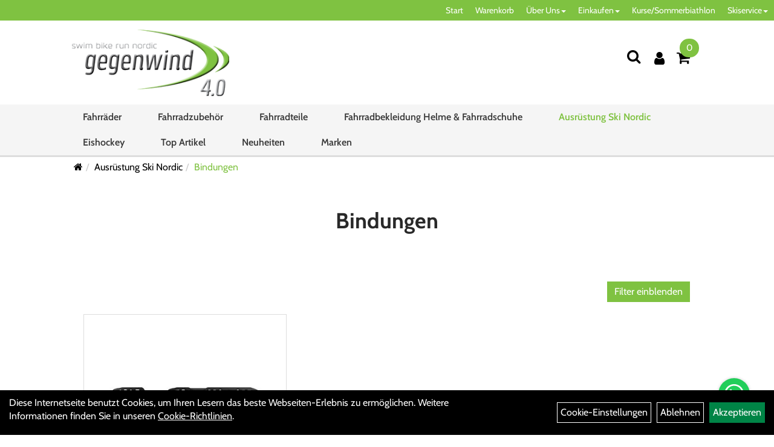

--- FILE ---
content_type: text/html; charset=utf-8
request_url: https://www.gegenwind4punkt0.de/Ausr%C3%BCstung_Ski_Nordic/Bindungen.html
body_size: 9687
content:
<!DOCTYPE html>
<html lang="de">
<head>
	<title>Bindungen - gegenwind4punkt0.de</title>
	<link rel="icon" href="layout/gegenwind_2021/favicon.ico" type="image/vnd.microsoft.icon">
	<link rel="shortcut icon" href="layout/gegenwind_2021/favicon.ico" type="image/x-icon" />
	<link rel="icon" href="layout/gegenwind_2021/img/app_icon_192x192.png" sizes="192x192" />
	<link rel="apple-touch-icon-precomposed" href="layout/gegenwind_2021/img/app_icon_180x180.png" />
	<meta name="msapplication-TileImage" content="layout/gegenwind_2021/img/app_icon_270x270.png" />
	<meta http-equiv="X-UA-Compatible" content="IE=edge">
    <meta name="viewport" content="width=device-width, initial-scale=1">
	<base href="https://www.gegenwind4punkt0.de/" />
	<link rel="canonical" href="https://www.gegenwind4punkt0.de/Ausrüstung_Ski_Nordic/Bindungen.html">	
	<meta http-equiv="content-type" content="text/html; charset=utf-8" />
	<meta name="author" content="gegenwind4.0" />
	<meta name="publisher" content="gegenwind4.0" />
	<meta name="copyright" content="gegenwind4.0" />
	<meta name="keywords" content="Ausrüstung, Ski, Nordic, Bindungen, " />
	<meta name="description" content="Bindungen - gegenwind4punkt0.de" />
	<meta name="page-topic" content="Bindungen - gegenwind4punkt0.de" />
	<meta name="abstract" content="Bindungen - gegenwind4punkt0.de" />
	<meta name="classification" content="Bindungen - gegenwind4punkt0.de" />
	<meta name="audience" content="Alle" />
	<meta name="page-type" content="Onlineshop" />
	<meta name="robots" content="INDEX,FOLLOW" />	<meta http-equiv="expires" content="86400" /> <!-- 1 Tag -->
	<meta http-equiv="pragma" content="no-cache" />
	<meta http-equiv="cache-control" content="no-cache" />
	<meta http-equiv="Last-Modified" content="Wed, 14 Jan 2026 18:20:10 CET" /> <!-- heute -->
	<meta http-equiv="Content-language" content="de" />
		<link rel="stylesheet" type="text/css" href="layout/gegenwind_2021/css/bootstrap-3.3.6-dist/css/bootstrap.min.css" />
	<link rel="stylesheet" type="text/css" href="layout/gegenwind_2021/css/font-awesome-4.7.0/css/font-awesome.min.css" />
	<link rel="stylesheet" type="text/css" href="layout/gegenwind_2021/css/style.min.css" />
	<link rel="stylesheet" type="text/css" href="layout/gegenwind_2021/js/jquery-simplyscroll-2.0.05/jquery.simplyscroll.min.css" />
	<link rel="stylesheet" type="text/css" href="layout/gegenwind_2021/js/camera/css/camera.min.css" />
	<link rel="shortcut icon" href="layout/gegenwind_2021/favicon.ico" type="image/x-icon" />
	<link rel="icon" href="layout/gegenwind_2021/img/app_icon_192x192.png" sizes="192x192" />
	<link rel="apple-touch-icon-precomposed" href="layout/gegenwind_2021/img/app_icon_180x180.png" />
	<meta name="msapplication-TileImage" content="layout/gegenwind_2021/img/app_icon_270x270.png" />
	<!--<link rel="stylesheet" type="text/css" href="js/fancybox/jquery.fancybox-1.3.4.css" media="screen" />-->


	<!--<link rel="stylesheet" type="text/css" href="bx_styles/bx_styles.css" />-->
	<!-- bxSlider CSS file -->
	<!--<link href="js/bxSlider_4.1.2/jquery.bxslider.css" rel="stylesheet" />
	<link href="css/style.css" rel="stylesheet" type="text/css" />-->

	<!-- HTML5 Shim and Respond.js IE8 support of HTML5 elements and media queries -->
	<!-- WARNING: Respond.js doesn't work if you view the page via file:// -->
	<!--[if lt IE 9]>
	  <script src="js/html5shiv.js"></script>
	  <script src="js/respond.min.js"></script>
	<![endif]-->
	<link rel="stylesheet" type="text/css" href="layout/gegenwind_2021/js/jquery-ui.slider.min.css" />
<link rel="stylesheet" type="text/css" href="layout/gegenwind_2021/css/kategorie.min.css" />
		</head>
<body>
	<div class="backdrop">

	</div>
	<div class="backdrop-content">
		<button type="button" class="close" data-dismiss="modal" aria-label="Schließen">&times;</button>
		<div class="backdrop-content-body">

		</div>
	</div>
		<div class="fullscreen-search">
		<button class="btn btn-close toggle-fullscreen-search" aria-label="Suchen">
			<i class="fa fa-times"></i>
		</button>
		<div class="fullscreen-search-form">
			<form action="suche.php" method="GET">
				<h3>Suche</h3>
				<div class="input-group">
					<input class="form-control" name="suchbegriff" placeholder="Suchbegriff" />
      				<div class="input-group-btn">
      					<button class="btn btn-primary">
      						<i class="fa fa-search"></i>
      					</button>
      				</div>
      			</div>
			</form>
		</div>
	</div>
	<div id="message"></div>
	<a href="#" class="backToTop"><i class="fa fa-chevron-up" aria-hidden="true"></i></a>
	<div class="modal fade" id="myModal">
	  <div class="modal-dialog modal-xlg">
		<div class="modal-content">
		  <div class="modal-header">
			<button type="button" class="close" data-dismiss="modal" aria-label="Schließen">&times;</button>
			<h4 class="modal-title"></h4>
		  </div>
		  <div class="modal-body clearfix">
		  </div>
		  <div class="modal-footer">
			<button type="button" class="btn btn-default" data-dismiss="modal">Close</button>
		  </div>
		</div><!-- /.modal-content -->
	  </div><!-- /.modal-dialog -->
	</div><!-- /.modal -->
	
<div class="container-fluid p0 row-offcanvas row-offcanvas-left">
	<div class="col-xs-12 p0" id="allaround">
		<div id="navTopFixed">
			<div class="col-xs-12 p0 hidden-xs" id="topNavigation">
				<ul class="ul1 nav navbar-nav" role="list"><li class="cmsLink1 ">
									<a class="" href="https://www.gegenwind4punkt0.de/index.php" title="Start">Start</a>
									</li><li class="cmsLink1 ">
									<a class="" href="https://www.gegenwind4punkt0.de/warenkorb.php" title="Warenkorb">Warenkorb</a>
									</li><li class="dropdown cmsLink1 ">
									<a class="dropdown-toggle " data-toggle="dropdown"  href="#" title="Über Uns">Über Uns<span class="caret"></span></a>
									<ul class="dropdown-menu dropdown-menu-right cmsSubUl1" role="list"><li class="cmsSubLi1 ">
														<a class="cmsSubLink" href="https://www.gegenwind4punkt0.de/Unsere_Werkstatt" title="Unsere Werkstatt">Unsere Werkstatt</a>
														</li><li class="cmsSubLi1 ">
														<a class="" href="https://www.gegenwind4punkt0.de/impressum.php" title="Impressum">Impressum</a>
														</li><li class="cmsSubLi1 ">
														<a class="" href="https://www.gegenwind4punkt0.de/agb.php" title="AGB">AGB</a>
														</li><li class="cmsSubLi1 ">
														<a class="" href="https://www.gegenwind4punkt0.de/datenschutz.php" title="Datenschutz">Datenschutz</a>
														</li></ul></li><li class="dropdown cmsLink1 ">
									<a class="dropdown-toggle " data-toggle="dropdown"  href="#" title="Einkaufen">Einkaufen<span class="caret"></span></a>
									<ul class="dropdown-menu dropdown-menu-right cmsSubUl1" role="list"><li class="cmsSubLi1 ">
														<a class="cmsSubLink" href="https://www.gegenwind4punkt0.de/" title="Zahlung">Zahlung</a>
														</li><li class="cmsSubLi1 ">
														<a class="cmsSubLink" href="https://www.gegenwind4punkt0.de/" title="Artikelverfügbarkeit">Artikelverfügbarkeit</a>
														</li><li class="cmsSubLi1 ">
														<a class="" href="https://www.gegenwind4punkt0.de/versandkosten.php" title="Versandkosten">Versandkosten</a>
														</li><li class="cmsSubLi1 ">
														<a class="" href="https://www.gegenwind4punkt0.de/anmelden.php" title="Registrieren">Registrieren</a>
														</li><li class="cmsSubLi1 ">
														<a class="" href="https://www.gegenwind4punkt0.de/login.php" title="Anmelden">Anmelden</a>
														</li></ul></li><li class="cmsLink1 ">
									<a class="" href="https://www.gegenwind4punkt0.de/Kurse/Sommerbiathlon" title="Kurse/Sommerbiathlon">Kurse/Sommerbiathlon</a>
									</li><li class="dropdown cmsLink1 ">
									<a class="dropdown-toggle " data-toggle="dropdown"  href="#" title="Skiservice">Skiservice<span class="caret"></span></a>
									<ul class="dropdown-menu dropdown-menu-right cmsSubUl1" role="list"><li class="cmsSubLi1 ">
														<a class="cmsSubLink" href="https://www.gegenwind4punkt0.de/" title="Skiservice Alpin">Skiservice Alpin</a>
														</li><li class="cmsSubLi1 ">
														<a class="cmsSubLink" href="https://www.gegenwind4punkt0.de/" title="Skiservice Nordic">Skiservice Nordic</a>
														</li><li class="cmsSubLi1 ">
														<a class="cmsSubLink" href="https://www.gegenwind4punkt0.de/" title="Skiservice Snowboard">Skiservice Snowboard</a>
														</li></ul></li></ul>			</div>
			<div id="headerdiv" class="col-xs-12 ">
				<div class="col-xs-12 col-lg-10 col-lg-offset-1 p0">
					<div id="headerlogo" class="pull-left mb10">
						<a href="./" title="gegenwind4punkt0.de">
							<img class="img-responsive" src="layout/gegenwind_2021/img/logo_gegenwind_neu_klein.png" title="gegenwind4punkt0.de" alt="gegenwind4punkt0.de" />
						</a>
					</div>
					<div class="visible-xs pull-left mt0">
							<!--<button type="button" id="toggleCanvasBtn" class="navbar-toggle btn btn-default pull-right collapsed" data-toggle="collapse" data-target="#collapsable-2">--><!--#collapsable-2,.navigation_unterkategorien_1-->
							
							
							<div class="visible-xs pull-right">
																
<div class="loginrechts">
	<ul class="login_ul nav navbar-nav">
					
		<li class="anmelden">
			<a href="https://www.gegenwind4punkt0.de/login.php" title="Benutzerkonto"><i class="fa fa-user" aria-hidden="true"></i></a>
			
		</li>
	
				
	</ul>
</div>

				
											</div>
							<button class="pull-right btn btn-link toggle-fullscreen-search visible-xs" aria-label="Suchen">
								<i class="fa fa-search"></i>
							</button>
							<button type="button" id="toggleCanvasBtn" class="navbar-toggle btn btn-default pull-right collapsed" data-toggle="offcanvas" data-target="#sidebar"><!--#collapsable-2,.navigation_unterkategorien_1-->
								<span class="sr-only">Toggle navigation</span>
								<span class="icon-bar"></span>
								<span class="icon-bar"></span>
								<span class="icon-bar"></span>
							</button>
					</div>
					<div class="pull-right inlineIconMenu">
						<button class="pull-left btn btn-link toggle-fullscreen-search hidden-xs" aria-label="Suchen">
							<i class="fa fa-search"></i>
						</button>
						<span class="hidden-xs">
															
<div class="loginrechts">
	<ul class="login_ul nav navbar-nav">
					
		<li class="anmelden">
			<a href="https://www.gegenwind4punkt0.de/login.php" title="Benutzerkonto"><i class="fa fa-user" aria-hidden="true"></i></a>
			
		</li>
	
				
	</ul>
</div>

				
										</span>
													<div id="warenkorbshort" class="pr0">
								
<div class="warenkorbshortbg">
	<div id="warenkorbshort_inhalt">
		<a href="https://www.gegenwind4punkt0.de/warenkorb.php" title="Zum Warenkorb">
		<i class="fa fa-shopping-cart"></i>
		<span>0</span></a>

		<div class="hidden">
			<span class="wkMenge">0 Artikel</span>
			<span class="wkWert">0,00&nbsp;EUR</span>
		</div>
	</div>
</div>
							</div>
																		
											</div>
				</div>
				
			</div>
		
			<div class="col-xs-12 p0">
				<div class="hidden-xs collapse navbar-collapse" id="mdMainNav">
					<div class="col-xs-12 col-lg-10 col-lg-offset-1 p0">
						<ul class="ul-level-1 nav navbar-nav"><li class="" data-toggle="menu-own531f2c1ba28b1">
			<a href="Fahrräder_1.html">Fahrräder</a>
		</li><li class="" data-toggle="menu-own531f2c220579e">
			<a href="Fahrradzubehör_1.html">Fahrradzubehör</a>
		</li><li class="" data-toggle="menu-own53bd446288433">
			<a href="Fahrradteile_1.html">Fahrradteile</a>
		</li><li class="" data-toggle="menu-own531f2c2824da9">
			<a href="Fahrradbekleidung_Helme___Fahrradschuhe.html">Fahrradbekleidung Helme & Fahrradschuhe</a>
		</li><li class="active " data-toggle="menu-own57fcd72ac21f7">
			<a href="Ausrüstung_Ski_Nordic.html">Ausrüstung Ski Nordic</a>
		</li><li class="" data-toggle="menu-own588dc4a094644">
			<a href="Eishockey.html">Eishockey</a>
		</li><li class="">
			<a href="sonderangebote.php">Top Artikel</a>
		</li><li class="">
			<a href="neuigkeiten.php">Neuheiten</a>
		</li><li class="" data-toggle="menu-">
			<a href="hersteller.php">Marken</a>
		</li>					</div>
				</div>
				<div class="hidden-xs collapse navbar-collapse" id="mdMainNavChildren">
					<div class="col-xs-12 col-lg-10 col-lg-offset-1 p0">
						
			<div class="menu clearfix" id="menu-own531f2c1ba28b1">	
					<ul class="ul-level-1 col-xs-12 col-sm-6 col-md-8">
						<li class="col-xs-12 col-sm-4 col-lg-3 ">
			<a href="Fahrräder/Lastenräder.html">Lastenräder</a>
			
		</li><li class="col-xs-12 col-sm-4 col-lg-3 ">
			<a href="Fahrräder/Cityräder_1.html">Cityräder</a>
			
		</li><li class="col-xs-12 col-sm-4 col-lg-3 ">
			<a href="Fahrräder/Cruiser_1.html">Cruiser</a>
			
		</li><li class="col-xs-12 col-sm-4 col-lg-3 ">
			<a href="Fahrräder/Elektrofahrräder_1.html">Elektrofahrräder</a>
			
		</li><li class="col-xs-12 col-sm-4 col-lg-3 ">
			<a href="Fahrräder/Kinderfahrräder_1.html">Kinderfahrräder</a>
			
		</li><li class="col-xs-12 col-sm-4 col-lg-3 ">
			<a href="Fahrräder/Klappräder_1.html">Klappräder</a>
			
		</li><li class="col-xs-12 col-sm-4 col-lg-3 ">
			<a href="Fahrräder/Mountainbikes_1.html">Mountainbikes</a>
			
		</li><li class="col-xs-12 col-sm-4 col-lg-3 ">
			<a href="Fahrräder/Gravel_Bikes.html">Gravel Bikes</a>
			
		</li><li class="col-xs-12 col-sm-4 col-lg-3 ">
			<a href="Fahrräder/Trekkingräder_1.html">Trekkingräder</a>
			
		</li>
					</ul>
					<div class="hidden-xs div-level-1 col-xs-12 col-sm-6 col-md-4">
						<img src="https://www.gegenwind4punkt0.de/content/images/KategoriePicsHeader/own531f2c1ba28b1." class="emotion_img img-responsive" alt="Fahrräder" />
						<p class="h3">Fahrräder<p>
						
					</div>
				</div>
			<div class="menu clearfix" id="menu-own531f2c220579e">	
					<ul class="ul-level-1 col-xs-12 col-sm-6 col-md-8">
						<li class="col-xs-12 col-sm-4 col-lg-3 ">
			<a href="Fahrradzubehör/Fahrradcomputer_1.html">Fahrradcomputer</a>
			
		</li><li class="col-xs-12 col-sm-4 col-lg-3 ">
			<a href="Fahrradzubehör/Felgenbänder_1.html">Felgenbänder</a>
			
		</li><li class="col-xs-12 col-sm-4 col-lg-3 ">
			<a href="Fahrradzubehör/Flaschenhalter_1.html">Flaschenhalter</a>
			
		</li><li class="col-xs-12 col-sm-4 col-lg-3 ">
			<a href="Fahrradzubehör/Gepäckträger_1.html">Gepäckträger</a>
			
		</li><li class="col-xs-12 col-sm-4 col-lg-3 ">
			<a href="Fahrradzubehör/Körbe_1.html">Körbe</a>
			
		</li><li class="col-xs-12 col-sm-4 col-lg-3 ">
			<a href="Fahrradzubehör/Packtaschen_1.html">Packtaschen</a>
			
		</li><li class="col-xs-12 col-sm-4 col-lg-3 ">
			<a href="Fahrradzubehör/Pumpen_1.html">Pumpen</a>
			
		</li>
					</ul>
					<div class="hidden-xs div-level-1 col-xs-12 col-sm-6 col-md-4">
						<img src="https://www.gegenwind4punkt0.de/content/images/KategoriePicsHeader/own531f2c220579e." class="emotion_img img-responsive" alt="Fahrradzubehör" />
						<p class="h3">Fahrradzubehör<p>
						
					</div>
				</div>
			<div class="menu clearfix" id="menu-own53bd446288433">	
					<ul class="ul-level-1 col-xs-12 col-sm-6 col-md-8">
						<li class="col-xs-12 col-sm-4 col-lg-3 ">
			<a href="Fahrradteile/Bremsen_1.html">Bremsen</a>
			
		</li><li class="col-xs-12 col-sm-4 col-lg-3 ">
			<a href="Fahrradteile/Griffe_1.html">Griffe</a>
			
		</li><li class="col-xs-12 col-sm-4 col-lg-3 ">
			<a href="Fahrradteile/Ketten_1.html">Ketten</a>
			
		</li><li class="col-xs-12 col-sm-4 col-lg-3 ">
			<a href="Fahrradteile/Laufräder_1.html">Laufräder</a>
			
		</li><li class="col-xs-12 col-sm-4 col-lg-3 ">
			<a href="Fahrradteile/Lenker_1.html">Lenker</a>
			
		</li><li class="col-xs-12 col-sm-4 col-lg-3 ">
			<a href="Fahrradteile/Lenkerbänder_1.html">Lenkerbänder</a>
			
		</li><li class="col-xs-12 col-sm-4 col-lg-3 ">
			<a href="Fahrradteile/Pedale_1.html">Pedale</a>
			
		</li><li class="col-xs-12 col-sm-4 col-lg-3 ">
			<a href="Fahrradteile/Sättel_1.html">Sättel</a>
			
		</li><li class="col-xs-12 col-sm-4 col-lg-3 ">
			<a href="Fahrradteile/Sattelstützen_1.html">Sattelstützen</a>
			
		</li><li class="col-xs-12 col-sm-4 col-lg-3 ">
			<a href="Fahrradteile/Schutzbleche_1.html">Schutzbleche</a>
			
		</li><li class="col-xs-12 col-sm-4 col-lg-3 ">
			<a href="Fahrradteile/Vorbauten_1.html">Vorbauten</a>
			
		</li>
					</ul>
					<div class="hidden-xs div-level-1 col-xs-12 col-sm-6 col-md-4">
						<img src="https://www.gegenwind4punkt0.de/content/images/KategoriePicsHeader/own53bd446288433." class="emotion_img img-responsive" alt="Fahrradteile" />
						<p class="h3">Fahrradteile<p>
						
					</div>
				</div>
			<div class="menu clearfix" id="menu-own531f2c2824da9">	
					<ul class="ul-level-1 col-xs-12 col-sm-6 col-md-8">
						<li class="col-xs-12 col-sm-4 col-lg-3 ">
			<a href="Fahrradbekleidung_Helme___Fahrradschuhe/Fahrradschuhe.html">Fahrradschuhe</a>
			
		</li><li class="col-xs-12 col-sm-4 col-lg-3 ">
			<a href="Fahrradbekleidung_Helme___Fahrradschuhe/Helme___Zubehör.html">Helme & Zubehör</a>
			
		</li><li class="col-xs-12 col-sm-4 col-lg-3 ">
			<a href="Fahrradbekleidung_Helme___Fahrradschuhe/T-Shirts.html">T-Shirts</a>
			
		</li><li class="col-xs-12 col-sm-4 col-lg-3 ">
			<a href="Fahrradbekleidung_Helme___Fahrradschuhe/Überschuhe.html">Überschuhe</a>
			
		</li>
					</ul>
					<div class="hidden-xs div-level-1 col-xs-12 col-sm-6 col-md-4">
						<img src="https://www.gegenwind4punkt0.de/content/images/KategoriePicsHeader/own531f2c2824da9." class="emotion_img img-responsive" alt="Fahrradbekleidung Helme & Fahrradschuhe" />
						<p class="h3">Fahrradbekleidung Helme & Fahrradschuhe<p>
						
					</div>
				</div>
			<div class="menu clearfix" id="menu-own57fcd72ac21f7">	
					<ul class="ul-level-1">
						<li class="active col-xs-12 col-sm-4 col-lg-3 ">
			<a href="Ausrüstung_Ski_Nordic/Bindungen.html">Bindungen</a>
			
		</li><li class="col-xs-12 col-sm-4 col-lg-3 ">
			<a href="Ausrüstung_Ski_Nordic/Langlaufschuhe.html">Langlaufschuhe</a>
			
		</li><li class="col-xs-12 col-sm-4 col-lg-3 ">
			<a href="Ausrüstung_Ski_Nordic/Langlaufski.html">Langlaufski</a>
			
		</li>
					</ul>
				</div>
			<div class="menu clearfix" id="menu-own588dc4a094644">	
					<ul class="ul-level-1 col-xs-12 col-sm-6 col-md-8">
						<li class="col-xs-12 col-sm-4 col-lg-3 ">
			<a href="Eishockey/Eishockey_Helme.html">Eishockey Helme</a>
			
		</li><li class="col-xs-12 col-sm-4 col-lg-3 ">
			<a href="Eishockey/Ellenbogenschutz.html">Ellenbogenschutz</a>
			
		</li><li class="col-xs-12 col-sm-4 col-lg-3 ">
			<a href="Eishockey/Halsschutz.html">Halsschutz</a>
			
		</li><li class="col-xs-12 col-sm-4 col-lg-3 ">
			<a href="Eishockey/Schulterschutz-Eishockey.html">Schulterschutz-Eishockey</a>
			
		</li><li class="col-xs-12 col-sm-4 col-lg-3 ">
			<a href="Eishockey/Tiefschutz.html">Tiefschutz</a>
			
		</li>
					</ul>
					<div class="hidden-xs div-level-1 col-xs-12 col-sm-6 col-md-4">
						<img src="https://www.gegenwind4punkt0.de/content/images/KategoriePicsHeader/own588dc4a094644." class="emotion_img img-responsive" alt="Eishockey" />
						<p class="h3">Eishockey<p>
						
					</div>
				</div>
			<div class="menu clearfix" id="menu-">	
					<ul class="ul-level-1">
						<li class="compact col-xs-12 col-sm-4 col-md-3 col-lg-2  ">
			<a href="hersteller.php?hersteller=Bauer">Bauer</a>
			
		</li><li class="compact col-xs-12 col-sm-4 col-md-3 col-lg-2  ">
			<a href="hersteller.php?hersteller=Bergamont">Bergamont</a>
			
		</li><li class="compact col-xs-12 col-sm-4 col-md-3 col-lg-2  ">
			<a href="hersteller.php?hersteller=Bontrager">Bontrager</a>
			
		</li><li class="compact col-xs-12 col-sm-4 col-md-3 col-lg-2  ">
			<a href="hersteller.php?hersteller=CCM">CCM</a>
			
		</li><li class="compact col-xs-12 col-sm-4 col-md-3 col-lg-2  ">
			<a href="hersteller.php?hersteller=Conway">Conway</a>
			
		</li><li class="compact col-xs-12 col-sm-4 col-md-3 col-lg-2  ">
			<a href="hersteller.php?hersteller=Ortlieb">Ortlieb</a>
			
		</li><li class="compact col-xs-12 col-sm-4 col-md-3 col-lg-2  ">
			<a href="hersteller.php?hersteller=Sherwood">Sherwood</a>
			
		</li><li class="compact col-xs-12 col-sm-4 col-md-3 col-lg-2  ">
			<a href="hersteller.php?hersteller=Victoria">Victoria</a>
			
		</li>
					</ul>
				</div>					</div>
				</div>
				
			</div>
		</div>
		
		<div class="col-xs-12 col-lg-10 col-lg-offset-1 p0 emption_text">
				<div class="col-xs-12 p0">
					<ol class="breadcrumb m0"><li><a href="index.php"  title="Start"><i class="fa fa-home"></i></a></li><li><a href="Ausrüstung_Ski_Nordic.html"  title="Ausrüstung Ski Nordic">Ausrüstung Ski Nordic</a></li><li class="active"><a href="Ausrüstung_Ski_Nordic/Bindungen.html"  title="Bindungen">Bindungen</a></li>
					</ol>
				</div>
<div class="col-xs-12 col-lg-10 col-lg-offset-1">
	<h1 class="blockTitle">
		<span class="heading1">
			Bindungen
		</span>
	</h1>
	<div class="col-xs-12 p0" id="zusatz_oben">
		
	</div>
</div>
</div>		
		<div id="maindiv" class="col-xs-12 p0">
					<div id="inhaltdivstart" class="col-xs-12 col-lg-10 col-lg-offset-1 pl20 pr20">
		<div class="col-xs-12 p0 mb20">
	<button class="btn btn-link btnopenfilter filter_toggle" data-target-in="#filter_block" data-target-out="#kategorie_inhalt">
		Filter einblenden
	</button>
</div>

<template id="filter-block-template">
<div id="filter_block">
	<h4 class="h3 mt0 mb0">Filter</h4>
	<form class="clearfix" id="filterForm" method="get" action="kategorie.php" data-target="#kategorie_inhalt">
		<input type="hidden" name="kat_id" value="own57fcd7d23e513" />
			<div class="filter clearfix" style="display:none;">
				<a href="#removeAllFilter" class="text-danger removeAllFilter">Alle Filter löschen <span class="pull-right glyphicon glyphicon-remove"></span></a>
			</div><input type="hidden" value="&#10003;" name="utf-8">
			<div class="filter clearfix" data-id="0" data-name="order_type">
				<span class="filterTitle">Sortierung</span>
				<div class="filterValues clearfix">
					<div class="input-group">
						<select name="order_type" class="form-control" onchange="sendFilter();"  aria-label="Sortierung">
					
							<option value="name" selected="selected">Name</option>
							<option value="vk">Preis</option>
							<option value="bestand">Verfügbarkeit</option>
						</select>
						<input type="hidden" name="order_direction" value="asc" />
						<span class="input-group-addon orderBy" data-dir="asc"><span class="text-success glyphicon glyphicon-arrow-up"></span></span>
						<span class="input-group-addon orderBy" data-dir="desc"><span class="glyphicon glyphicon-arrow-down"></span></span>
					</div>
				</div>
			</div>
			<div class="filter clearfix" data-id="0" data-name="minmaxpreis">
				<span class="filterTitle">Preis: von / bis</span>
				<div class="filterValues clearfix">
					<div id="slider-vertical" class="col-xs 12 col-sm-12 col-md-12 clearfix"></div>
					<div class="input-group input-group-sm pull-left">
						<input id="minpreisfield" class="form-control" type="text" name="minpreisfield" value="8" data-realmin="8" aria-label="Mindestpreis">
						<span class="input-group-addon">EUR</span>
					</div>
					<div class="input-group input-group-sm pull-right">
						<input id="maxpreisfield" class="form-control" type="text" size="8" name="maxpreisfield" value="8" data-realmax="8" aria-label="Maximalpreis">
						<span class="input-group-addon">EUR</span>
					</div>
				</div>
				<input type="hidden" name="userselected" value="" />
			</div>
			<div class="filter clearfix" data-id="" data-name="">
				<span class="filterTitle">Verfügbarkeit</span>
				<div class="filterValues clearfix">
					<a class="text-danger removeFilter glyphicon glyphicon-remove" title="Filter aufheben" href="#removeFilter"></a>
					<label class="hidden">
						<input class="hidden" type="checkbox"  value="_none" checked="checked" name="stock">
						<span>Kein Filter</span>
					</label>
			
				<label>
					<input class="hidden" type="checkbox"  value="4" name="stock" >
					<span class=""><img src="https://www.gegenwind4punkt0.de/layout/gegenwind_2021/img/ampel_haus.png" title="sofort lieferbar (Im Store)" alt="sofort lieferbar (Im Store)" /></span>
				</label>
				</div>
			</div>
				<div class="filter clearfix" data-id="" data-name="">
					<span class="filterTitle">Marke</span>
					<div class="filterValues clearfix">
						<a class="text-danger removeFilter glyphicon glyphicon-remove" title="Filter aufheben" href="#removeFilter"></a>
						<label class="hidden">
							<input class="hidden" type="checkbox"  value="_none" checked="checked" name="markenfilter">
							<span>Kein Filter</span>
						</label>
				
					</div>
				</div>	</form>
	<div class="visible-xs visible-sm pl0 bg-white d-fixed bottom ">
		<button class="h6 m0 p10 col-xs-12 bg-primary b-none upper fjalla" onclick="closeSidebar();">
			schließen
		</button>
	</div>
</div>
</template>
<div id="kategorie_inhalt" class="p0">
	<div class="ajaxLoader">
		<div class="sk-fading-circle">
		  <div class="sk-circle1 sk-circle"></div>
		  <div class="sk-circle2 sk-circle"></div>
		  <div class="sk-circle3 sk-circle"></div>
		  <div class="sk-circle4 sk-circle"></div>
		  <div class="sk-circle5 sk-circle"></div>
		  <div class="sk-circle6 sk-circle"></div>
		  <div class="sk-circle7 sk-circle"></div>
		  <div class="sk-circle8 sk-circle"></div>
		  <div class="sk-circle9 sk-circle"></div>
		  <div class="sk-circle10 sk-circle"></div>
		  <div class="sk-circle11 sk-circle"></div>
		  <div class="sk-circle12 sk-circle"></div>
		</div>
	</div>
	
	<div class="col-xs-12 p0" id="neuheuten">
			</div>
	<div class="col-xs-12 p0">
		<div class="p0 flex" id="artikel">
							
<div class="col-xs-12 col-sm-6 col-md-4 col-lg-3 productView pl0 pr0 katView">
    <div class="thumbnail neuheit h100p clearfix text-center" title="NIS Montage Platte L10 XCELERATOR MTG PLATE">
    	<div class="productNewReduced text-left">
    		<span class="siesparen_prozent pull-left"></span>
    		
    	</div>
     	<a href="NIS_Montage_Platte_L10_XCELERATOR_MTG_PLATE.html" class="artikelbild" title="NIS Montage Platte L10 XCELERATOR MTG PLATE" 
     		style="background-image: url('getimage.php?artikelid=artikel57fe8c33a6172&size=400&image=1')">
			<!--<img src="getimage.php?artikelid=artikel57fe8c33a6172&size=400&image=1" title="NIS Montage Platte L10 XCELERATOR MTG PLATE" alt="NIS Montage Platte L10 XCELERATOR MTG PLATE" 
			onError="this.onerror=null;this.src='layout/'gegenwind_2021/img/keinbild_1.jpg'"/>-->
		</a>
		<div class="col-xs-12 p0 clearfix">
			<div class="artikelhersteller mb10 col-xs-12  p0 pull-left text-center"></div>
		</div>
      	<h2><a class="artikellink" href="NIS_Montage_Platte_L10_XCELERATOR_MTG_PLATE.html" title="NIS Montage Platte L10 XCELERATOR MTG PLATE - gegenwind4punkt0.de">NIS Montage Platte L10 XCELERATOR MTG PLATE</a></h2>
      	<div class="col-xs-12 pl10 pr10">
			
			
			<div class="artikelampel col-xs-12 p0"><img src="https://www.gegenwind4punkt0.de/layout/gegenwind_2021/img/ampel_haus.png" title="sofort lieferbar (Im Store)
" alt="sofort lieferbar (Im Store)
" /></div>
	      	<div class="col-xs-12 p0 ">
	      		<span class="preisanzeige">8,00 EUR</span>
	      		
	        </div>
		</div>
		
<a class="mehrinfoDiv clearfix btn btn-block" href="NIS_Montage_Platte_L10_XCELERATOR_MTG_PLATE.html" title="NIS Montage Platte L10 XCELERATOR MTG PLATE - gegenwind4punkt0.de">
	Details
</a>

    </div>
	<div class="hidden">
		
	</div>
</div>

						</div>
	</div>
	<div class="col-xs-12">
						<div class="seitenubruchdiv col-xs-12 pt10 pl0 pr0 pb0 clearfix">
	<div class="col-xs-12 col-md-8 pull-right">
								
			<ul class="pagination pull-right mt0 hidden">
		
				
		
			<li>
				<span>Seite</span>
			</li>
			
							
				<li class="disabled">
					<span>&laquo;</span>
				</li>
			
				
			
							
								
					<li class="active">	
						<span>1</span>
					</li>
				
				
					
			
				
			
			
							
				<li class="disabled">
					<span>&raquo;</span>
				</li>
			
				
			
		</ul>
	</div>
	
	<div class="col-xs-12 col-md-4 pull-left pl0 pr0 pt5 pb0">
		<b>1 Artikel</b>
	</div>
</div>
					</div>
	<div class="col-xs-12 p0" id="kategorie_navigation">
		
<div class="subkatanzeige col-xs-12 col-sm-12 col-md-12 p0">
	<!--<h4></h4>-->
	<div class="col-xs-12 col-sm-12 col-md-12 p0 flex">
		
	</div>
</div>
	</div>
	<div class="col-xs-12 p0 mb20" id="zusatz_unten">
			</div>
	
</div>

			</div><!-- ENDE INHALT-->
			
		</div><!-- EDNE Maindiv -->	
		<div id="footer" class="col-xs-12 col-md-12">
			<div class="col-xs-12 col-lg-10 col-lg-offset-1 p0">
				
				<div class="col-xs-12 p0">	
					<div class="col-xs-12 col-sm-4 mb30 kontaktBox">
						<span class="footer_heading">Kontakt</span>
						<span class="icon_home col-xs-12 p0">
							gegenwind4.0 <br />
							Alte Beuchaer Str. 02<br />
							04683 Naunhof						</span>
						<br />
						<span class="icon_telefon col-xs-12 p0">034293 32331</span>
						<span class="icon_fax col-xs-12 p0"></span>
						<span class="icon_mail col-xs-12 p0">info@gegenwind4punkt0.de</span>
						<br />
						<table border="0" cellpadding="1" cellspacing="1" style="width: 100%;">
	<tbody>
		<tr>
			<td><span style="font-size:14px;">Montag</span></td>
			<td><span style="font-size: 14px;">10.00-18.00 Uhr</span></td>
		</tr>
		<tr>
			<td><span style="font-size:14px;">Dienstag</span></td>
			<td><span style="font-size:14px;">10.00-18.00 Uhr</span></td>
		</tr>
		<tr>
			<td><span style="font-size:14px;">Mittwoch</span></td>
			<td><span style="font-size:14px;">10.00-18.00 Uhr</span></td>
		</tr>
		<tr>
			<td><span style="font-size:14px;">Donnerstag</span></td>
			<td><span style="font-size:14px;">10.00-18.00 Uhr</span></td>
		</tr>
		<tr>
			<td><span style="font-size:14px;">Freitag</span></td>
			<td><span style="font-size:14px;">10.00-18.00 Uhr</span></td>
		</tr>
		<tr>
			<td>Samstag</td>
			<td><span style="font-size:14px;">10.00-13.00 Uhr</span></td>
		</tr>
	</tbody>
</table>
					</div>
					
					<div class="col-xs-12 col-sm-4 mb30">
						<span class="footer_heading">Ihr Einkauf</span>
						<ul class="ul12 nav nav-stacked col-xs-12" role="list"><li class="cmsLink12 ">
									<a class="" href="https://www.gegenwind4punkt0.de/warenkorb.php" title="Warenkorb">Warenkorb</a>
									</li><li class="cmsLink12 ">
									<a class="" href="https://www.gegenwind4punkt0.de/sonderangebote.php" title="Top Artikel">Top Artikel</a>
									</li><li class="cmsLink12 ">
									<a class="" href="https://www.gegenwind4punkt0.de/versandkosten.php" title="Versandkosten">Versandkosten</a>
									</li><li class="cmsLink12 ">
									<a class="" href="https://www.gegenwind4punkt0.de/widerrufsrecht.php" title="Widerrufsrecht">Widerrufsrecht</a>
									</li></ul>					</div>
					<div class="col-xs-12 col-sm-4 mb30">
						<span class="footer_heading">Unser Unternehmen</span>
						<ul class="ul14 nav nav-stacked col-xs-12" role="list"><li class="cmsLink14 ">
									<a class="" href="https://www.gegenwind4punkt0.de/Kontakt" title="Kontakt">Kontakt</a>
									</li><li class="cmsLink14 ">
									<a class="" href="https://www.gegenwind4punkt0.de/impressum.php" title="Impressum">Impressum</a>
									</li><li class="cmsLink14 ">
									<a class="" href="https://www.gegenwind4punkt0.de/datenschutz.php" title="Datenschutz">Datenschutz</a>
									</li><li class="cmsLink14 ">
									<a class="" href="https://www.gegenwind4punkt0.de/agb.php" title="AGB">AGB</a>
									</li><li class="cmsLink14 ">
									<a class="" href="https://www.gegenwind4punkt0.de/batterieentsorgung.php" title="Batterieentsorgung">Batterieentsorgung</a>
									</li><li class="cmsLink14 ">
									<a class="" href="https://www.gegenwind4punkt0.de/impressum.php" title="OS Plattform">OS Plattform</a>
									</li></ul>					</div>
				</div>
				<div class="col-xs-12 p0">
					<div class="col-xs-12 col-sm-4 mb30">
										</div>
					<div class="col-xs-12 col-sm-4 zm mb30">
													<div class="col-xs-12 p0 zahlungsarten">
							<span class="footer_heading" >Zahlungsmöglichkeiten u. Partner</span><img src="userfiles/image/boxen/zuschnitte/413_Herstellerlogos_12_Image1.png" alt="Paypal"  /><img src="userfiles/image/boxen/zuschnitte/413_Herstellerlogos_14_Image1.png" alt="Vorkasse"  /><img src="userfiles/image/boxen/zuschnitte/413_Herstellerlogos_16_Image1.png" alt="Kauf auf Rechnung"  /><img src="userfiles/image/boxen/zuschnitte/413_Herstellerlogos_15_Image1.png" alt="Visa und Mastercard"  /><img src="userfiles/image/boxen/zuschnitte/413_Herstellerlogos_13_Image1.png" alt="Jobrad"  />							</div>
											</div>				
					<div class="col-xs-12 col-sm-4 zm mb30">
											</div>
				</div>
			</div>
		</div>
	
	<div class="col-xs-6 col-sm-3 hidden-sm hidden-md hidden-lg sidebar-offcanvas p0" id="sidebar">
		<div class="col-xs-12 p0">
		<ul class="ul1 nav navbar-nav" role="list"><li class="cmsLink1 ">
									<a class="" href="https://www.gegenwind4punkt0.de/index.php" title="Start">Start</a>
									</li><li class="cmsLink1 ">
									<a class="" href="https://www.gegenwind4punkt0.de/warenkorb.php" title="Warenkorb">Warenkorb</a>
									</li><li class="dropdown cmsLink1 ">
									<a class="dropdown-toggle " data-toggle="dropdown"  href="#" title="Über Uns">Über Uns<span class="caret"></span></a>
									<ul class="dropdown-menu cmsSubUl1" role="list"><li class="cmsSubLi1 ">
														<a class="cmsSubLink" href="https://www.gegenwind4punkt0.de/Unsere_Werkstatt" title="Unsere Werkstatt">Unsere Werkstatt</a>
														</li><li class="cmsSubLi1 ">
														<a class="" href="https://www.gegenwind4punkt0.de/impressum.php" title="Impressum">Impressum</a>
														</li><li class="cmsSubLi1 ">
														<a class="" href="https://www.gegenwind4punkt0.de/agb.php" title="AGB">AGB</a>
														</li><li class="cmsSubLi1 ">
														<a class="" href="https://www.gegenwind4punkt0.de/datenschutz.php" title="Datenschutz">Datenschutz</a>
														</li></ul></li><li class="dropdown cmsLink1 ">
									<a class="dropdown-toggle " data-toggle="dropdown"  href="#" title="Einkaufen">Einkaufen<span class="caret"></span></a>
									<ul class="dropdown-menu cmsSubUl1" role="list"><li class="cmsSubLi1 ">
														<a class="cmsSubLink" href="https://www.gegenwind4punkt0.de/" title="Zahlung">Zahlung</a>
														</li><li class="cmsSubLi1 ">
														<a class="cmsSubLink" href="https://www.gegenwind4punkt0.de/" title="Artikelverfügbarkeit">Artikelverfügbarkeit</a>
														</li><li class="cmsSubLi1 ">
														<a class="" href="https://www.gegenwind4punkt0.de/versandkosten.php" title="Versandkosten">Versandkosten</a>
														</li><li class="cmsSubLi1 ">
														<a class="" href="https://www.gegenwind4punkt0.de/anmelden.php" title="Registrieren">Registrieren</a>
														</li><li class="cmsSubLi1 ">
														<a class="" href="https://www.gegenwind4punkt0.de/login.php" title="Anmelden">Anmelden</a>
														</li></ul></li><li class="cmsLink1 ">
									<a class="" href="https://www.gegenwind4punkt0.de/Kurse/Sommerbiathlon" title="Kurse/Sommerbiathlon">Kurse/Sommerbiathlon</a>
									</li><li class="dropdown cmsLink1 ">
									<a class="dropdown-toggle " data-toggle="dropdown"  href="#" title="Skiservice">Skiservice<span class="caret"></span></a>
									<ul class="dropdown-menu cmsSubUl1" role="list"><li class="cmsSubLi1 ">
														<a class="cmsSubLink" href="https://www.gegenwind4punkt0.de/" title="Skiservice Alpin">Skiservice Alpin</a>
														</li><li class="cmsSubLi1 ">
														<a class="cmsSubLink" href="https://www.gegenwind4punkt0.de/" title="Skiservice Nordic">Skiservice Nordic</a>
														</li><li class="cmsSubLi1 ">
														<a class="cmsSubLink" href="https://www.gegenwind4punkt0.de/" title="Skiservice Snowboard">Skiservice Snowboard</a>
														</li></ul></li></ul>		</div>
		<div class="col-xs-12 p0">
			<ul class="ul-level-1 nav navbar-nav"><li class="" data-toggle="menu-own531f2c1ba28b1">
			<a href="Fahrräder_1.html">Fahrräder</a>
		</li><li class="" data-toggle="menu-own531f2c220579e">
			<a href="Fahrradzubehör_1.html">Fahrradzubehör</a>
		</li><li class="" data-toggle="menu-own53bd446288433">
			<a href="Fahrradteile_1.html">Fahrradteile</a>
		</li><li class="" data-toggle="menu-own531f2c2824da9">
			<a href="Fahrradbekleidung_Helme___Fahrradschuhe.html">Fahrradbekleidung Helme & Fahrradschuhe</a>
		</li><li class="active " data-toggle="menu-own57fcd72ac21f7">
			<a href="Ausrüstung_Ski_Nordic.html">Ausrüstung Ski Nordic</a>
		</li><li class="" data-toggle="menu-own588dc4a094644">
			<a href="Eishockey.html">Eishockey</a>
		</li><li class="">
			<a href="sonderangebote.php">Top Artikel</a>
		</li><li class="">
			<a href="neuigkeiten.php">Neuheiten</a>
		</li><li class="" data-toggle="menu-">
			<a href="hersteller.php">Marken</a>
		</li>		</div>
			</div>
			<div class="col-cs-12" id="cookie_information">
			<div class="col-xs-12 col-md-8" id="cookie_information_text">
				Diese Internetseite benutzt Cookies, um Ihren Lesern das beste Webseiten-Erlebnis zu ermöglichen. Weitere Informationen finden Sie in unseren <a href="https://www.gegenwind4punkt0.de/cookie_policy.php">Cookie-Richtlinien</a>.
			</div>
			<div class="col-xs-12 col-md-4 text-right" id="cookie_information_link">
				<a href="cookie.php">Cookie-Einstellungen</a>
				<a href="javascript:denyCookies();">Ablehnen</a>
				<a class="accept_cookie_btn" href="javascript:acceptCookies();" class="accept_cookie_btn">Akzeptieren</a>
			</div>
		</div>
	</div>	

<div class="hidden">
					<div class="col-xs-12 p0 pr15"id="warenkorb_details_ansicht">
	<div class="warenkorb-content">
		<h1 class="blockTitle">
			<span class="heading5">
				Warenkorb			</span>
		</h1>
		<div class="alert alert-warning" role="alert"><span>Keine Artikel im Warenkorb</span></div>
	</div>
</div>
				</div>

	<script type="text/javascript">
		var baseURL		= 'https://www.gegenwind4punkt0.de/';
	</script>
	<script src="layout/gegenwind_2021/js/cc.min.js" ></script>

		<script>
		var waHelperPhoneNr = "491784763855";
	</script>
	<script type="text/javascript" src="layout/gegenwind_2021/js/wa_helper.js" ></script>
	<a class="wa-button" style="bottom:32px;right:75px;background:#22ce5a;padding:10px;position:fixed;display:flex;justify-content:center;align-items:center; box-shadow:0px 0px 5px 0px rgba(0,0,0,0.2);border-radius:99999px; z-index:999;" 
		href="#" 
		title="https%3A%2F%2Fwww.gegenwind4punkt0.de%2FAusr%25C3%25BCstung_Ski_NordicBindungen.html%20%0A%0A%20Ich%20habe%20eine%20Frage%20"
		target="_blank">
		<img style="margin:0px;width:32px;" src="layout/gegenwind_2021/img/wa_button/icon/wa-icon.svg" alt="Whatsapp Anfrage" />
	</a>
		<script type="text/javascript" src="layout/gegenwind_2021/js/jquery-1.11.3.min.js"></script>
	<script type="text/javascript" src="layout/gegenwind_2021/js/jquery-ui.easing-only.min.js"></script>
	<script type="text/javascript" src="layout/gegenwind_2021/css/bootstrap-3.3.6-dist/js/bootstrap.min.js"></script>
	<script type="text/javascript" src="layout/gegenwind_2021/js/jquery-simplyscroll-2.0.05/jquery.simplyscroll.min.js"></script>
	<!--<script type="text/javascript" src="layout/gegenwind_2021/js/news/jqNewsV2.0.js"></script>-->	
	<script src="layout/gegenwind_2021/js/camera/scripts/jquery.easing.1.3.js"></script>
	<script src="layout/gegenwind_2021/js/camera/scripts/jquery.mobile.customized.min.js"></script>	
	<script src="layout/gegenwind_2021/js/camera/scripts/camera.min.js"></script>


	<script type="text/javascript" src="layout/gegenwind_2021/js/main.min.js"></script>
	
<script type="application/ld+json">
            {"@context":"https:\/\/schema.org\/","@type":"ItemList","url":"https:\/\/www.gegenwind4punkt0.de\/Ausr\u00fcstung_Ski_Nordic\/Bindungen.html","numberOfItems":"1","itemListElement":[{"@context":"https:\/\/schema.org","@type":"Product","category":"Bindungen","sku":"RJF1000 ","gtin":"3607682162834","name":"NIS Montage Platte L10 XCELERATOR MTG PLATE","description":"Montieren sie eine NIS Bindung auf einen Rollski\/ Ski ohne NIS Platte dazu ben&ouml;tigen sie die NIS Montage Platte geliefert wird inkl. Befestigungsschrauben","offers":{"@type":"offer","availability":"https:\/\/schema.org\/InStock","price":"8.00","priceCurrency":"EUR","priceValidUntil":"2026-01-15","url":"https:\/\/www.gegenwind4punkt0.de\/NIS_Montage_Platte_L10_XCELERATOR_MTG_PLATE.html"},"image":{"@type":"ImageObject","contentUrl":"https:\/\/www.gegenwind4punkt0.de\/getimage.php?artikelid=artikel57fe8c33a6172&size=xl&image=1","name":"NIS Montage Platte L10 XCELERATOR MTG PLATE"}}]}
        </script><script type="text/javascript" src="layout/gegenwind_2021/js/jquery-ui.slider.min.js"></script>
<script type="text/javascript">
	/*==== min/max Preis slider - start ====*/
	var minVal		= 8;
	var maxVal		= 8;
	var selMinVal	= 8;
	var selMaxVal	= 8;
	function setupSlider(){
		if ($( "#slider-vertical" ).length>0){	
			$( "#slider-vertical" ).slider({
				orientation: "horizontal",
				step: 0.5,
				animate:true,
				range: true,
				min: minVal,
				max: maxVal,
				values: [selMinVal, selMaxVal],
				slide: function( event, ui ) {
					$( "#maxpreisfield" ).val( ui.values[1].toFixed(2) );
					$( "#minpreisfield" ).val( ui.values[0].toFixed(2) );
				},
				change: function( event, ui ) {
					$('input[name="userselected"]').val("yes");
					sendFilter();
				}
			});
			$('.ui-slider-range').addClass("bg-primary");
			$( "#maxpreisfield" ).val(  $( "#slider-vertical" ).slider( "values", 1 ).toFixed(2) );
			$( "#minpreisfield" ).val(  $( "#slider-vertical" ).slider( "values", 0 ).toFixed(2) );	
		}
	}
	
	function sendFilter(){
		showLoader();
		
		var data	= $('#filterForm').serializeArray();
		// console.log(data);
		var target	= $('#filterForm').attr("data-target"); 
		var url		= $('#filterForm').attr("action");
		pushUrlData(data);
		$.get(url, data,function(response){
			$(target).replaceWith($(response).find(target));
			
			var oldValues = [];
			var isOpen = $('#myModal[data-class="filter-view"] #filterForm').length > 0;
			if (isOpen){				
				$('#myModal[data-class="filter-view"] #filterForm').find(".filter.open").each(function(){
					oldValues.push($(this).index(".filter"));
				})
			}
			
			$('#filter-block-template').replaceWith($(response).find('#filter-block-template'));
			
			selMinVal 	= $('#minpreisfield').val().toFloat();
			selMaxVal 	= $('#maxpreisfield').val().toFloat();
			showSidebar('#filter-block-template');
			$(window).trigger("resize");
			showLoader(true);
			$body.animate({scrollTop:$('#inhaltdivstart').offset().top}, 1000,"easeOutQuint");
			setupSlider();
		});
	}
	function showLoader(hide){
		if (hide){
			$('.ajaxLoader').hide();
		}else{
			$('.ajaxLoader').show();
		}
	}
	$(document).ready(function(){
		
		setupSlider();
		
		$(document).on("click",'#myModal[data-class="filter-view"] .filterTitle', function(ev){
			ev.preventDefault();
			$(this).parents(".filter").toggleClass("open");
			if ($(this).parents(".filter").hasClass("open") && 
				$.trim($(this).parents(".filter").attr("data-name")) == "minmaxpreis" 
			){
				setupSlider();
			}
		});
		/*$(document).on("change", '.filter_toggle .switch input', function(){
			var target = $(this).parents("#kategorie_inhalt");
			if (target.length == 0){
				target = $(this).parents("#suche_inhalt")
			}
			if ($(this).prop("checked")){
				target.removeClass("hide-filter");
			}else{
				target.addClass("hide-filter");
			}
		});*/

		$(document).on("click", '.filter_toggle', function(ev){
			ev.preventDefault();
			showSidebar('#filter-block-template');
			setupSlider();
		});


		/*======== manually changing the min & max value ========
			By changing the values of the slider programmatically we're
			sliding the handles and calling our ajax functions to query
			the products
		*/
		$(document).on('change',"#maxpreisfield,#minpreisfield" ,function(ev){
			var min = $( "#minpreisfield" ).val().toFloat(); //Force Float
			var max = $( "#maxpreisfield" ).val().toFloat();//Force Float
			console.log(min, max);
			$( "#slider-vertical" ).slider('option', 'values', [min, max]);
	
		});
		$(document).on("click", '.togglePrice', function(ev){
			ev.preventDefault();
			$( "#minpreisfield" ).trigger("change");
		});
		$(document).on('keypress',"#maxpreisfield,#minpreisfield", function(e) {
		    if(e.which == 13) {
		       $(this).trigger("change");
		    }
		});
		/*==== suchbegriff auf der Suchen-Seite - start ====*/
		var oldVal = "";
		$(document).on('keypress',"#secondsuchbegriff", function(e) {
		    if(e.which == 13) {
		      $("#suche_inhalt .btn.btn-default.submit").click();
		    }
		});
		$(document).on('change',"#secondsuchbegriff", function(e) {
		    $("#suche_inhalt .btn.btn-default.submit").click();
		});
		$(document).on('click',"#suche_inhalt .btn.btn-default.submit", function(e) {
			e.preventDefault();
			$('.backdrop-content-body').html($('#filter-block-template').html());
			showLoader();
this.form.submit();
		return false;
		if ($("#secondsuchbegriff").val() != oldVal)
			{
				$('#filterForm input[name="suchbegriff"]').val($("#secondsuchbegriff").val());
				sendFilter();
			}
			oldVal = $("#secondsuchbegriff").val();
		});
		
		/*==== suchbegriff auf der Suchen-Seite - end ====*/
		/*==== min/max Preis slider - end ====*/
		/*=== setzen filter - start ====*/
		$(document).on("click",".removeAllFilter",function(ev){
			ev.preventDefault();
			//console.log(window.location.href);
			$('#filterForm .filter').each(function(){
				$(this).find(".actve input").prop("checked",false);
				$(this).find("input").prop("checked",false);
				$(this).find("label.hidden").addClass("active");
				$(this).find("label.hidden input").prop("checked",true);
			});
			$( "#maxpreisfield" ).val( maxVal );
			$( "#minpreisfield" ).val(  minVal );	
			$(".removeAllFilter").parents(".filter").hide();
			$('input[name="userselected"]').val("");
			sendFilter();
		});
		$(document).on("click",".removeFilter",function(ev){
			ev.preventDefault();
			// console.log($(this).siblings(".active"));
			$(this).siblings(".active").click();
			//$(this).siblings("label.hidden").click();
			$(this).removeAttr("style");
		});
		$(document).on("click",".filterValues label",function(ev){
			ev.preventDefault();
			if (!$(this).hasClass("disabled")){
				if ($(this).hasClass("active")){
					// $(this).siblings(".removeFilter").click();
					$(this).children("input").prop("checked",false);
					$(this).removeClass("active");
					$(this).siblings(".hidden").children("input").prop("checked",true);
					$(this).siblings(".hidden").addClass("active");
				}else{
					$(".removeAllFilter").parents(".filter").show();
					$(this).siblings(".removeFilter").attr("style","display: inline-block");
					
					$(this).siblings(".hidden").children("input").prop("checked",false);
					
					$(this).siblings(".active").children("input").prop("checked",false);
					$(this).siblings(".active").removeClass("active");
					
					$(this).addClass("active");
					
					$(this).children("input").prop("checked",true);
					
				}
				sendFilter();				
			}
		});
		$(document).on("click","#filterForm .orderBy",function(ev){
			ev.preventDefault();
			if (!$(this).children("span").hasClass("text-success"))
			{
				$("#filterForm .orderBy .text-success").removeClass('text-success');
				$(this).children("span").addClass("text-success");
				$('#filterForm input[name="order_direction"]').val($(this).attr("data-dir"));
				sendFilter();
			}
		});
		/*=== setzen filter - end ====*/
	});
	$(window).on("resize", function(){
		var minheight = $('#filter_block').outerHeight()+100;
		if ($('#kategorie_inhalt').length>0){
			$('#kategorie_inhalt').css("min-height", minheight);
		}else if ($('#suche_inhalt').length>0){
			$('#suche_inhalt').css("min-height", minheight);
		}
	})
</script>	

<script type="application/ld+json">
            {"@context":"https:\/\/schema.org","@type":"Organization","name":"gegenwind4.0 ","url":"www.gegenwind4punkt0.de","logo":"https:\/\/www.gegenwind4punkt0.de\/layout\/gegenwind_2021\/img\/app_icon.png"}
        </script></body>
</html><!-- Time: 0.77832198143005 -->


--- FILE ---
content_type: text/css
request_url: https://www.gegenwind4punkt0.de/layout/gegenwind_2021/css/style.min.css
body_size: 8190
content:
.btn-artikel-notify i,.btn-artikel-notify span:before,.btn-merkur-2 i{font-size:32px;margin-right:30px}.backdrop-content .bg,.btn,body{font-size:16px}#myModal,.backdrop{z-index:999999}:root{--primary-color:#7fc241;--primary-color-rgb:127,194,65;--primary-color-light:#8ad545;--primary-color-dark:#74b03c;--secondary-color:#535355;--secondary-color-rgb:83,83,83;--secondary-color-light:#656565;--secondary-color-dark:#414141}@font-face{font-family:Cabin;font-style:normal;font-weight:400;font-stretch:normal;src:local('Cabin'),local('Cabin-Regular'),url(./fonts/Cabin-Regular.ttf) format('truetype');unicode-range:U+0102-0103,U+0110-0111,U+0128-0129,U+0168-0169,U+01A0-01A1,U+01AF-01B0,U+1EA0-1EF9,U+20AB}@font-face{font-family:Cabin;font-style:normal;font-weight:400;font-stretch:normal;src:local('Cabin'),local('Cabin-Regular'),url(./fonts/Cabin-Regular.ttf) format('truetype');unicode-range:U+0100-024F,U+0259,U+1E00-1EFF,U+2020,U+20A0-20AB,U+20AD-20CF,U+2113,U+2C60-2C7F,U+A720-A7FF}@font-face{font-family:Cabin;font-style:normal;font-weight:400;font-stretch:normal;src:local('Cabin'),local('Cabin-Regular'),url(./fonts/Cabin-Regular.ttf) format('truetype');unicode-range:U+0000-00FF,U+0131,U+0152-0153,U+02BB-02BC,U+02C6,U+02DA,U+02DC,U+2000-206F,U+2074,U+20AC,U+2122,U+2191,U+2193,U+2212,U+2215,U+FEFF,U+FFFD}@font-face{font-family:Cabin;font-style:normal;font-weight:600;font-stretch:normal;src:local('Cabin'),local('Cabin-SemiBold'),url(./fonts/Cabin-SemiBold.ttf) format('truetype');unicode-range:U+0102-0103,U+0110-0111,U+0128-0129,U+0168-0169,U+01A0-01A1,U+01AF-01B0,U+1EA0-1EF9,U+20AB}@font-face{font-family:Cabin;font-style:normal;font-weight:600;font-stretch:normal;src:local('Cabin'),local('Cabin-SemiBold'),url(./fonts/Cabin-SemiBold.ttf) format('truetype');unicode-range:U+0100-024F,U+0259,U+1E00-1EFF,U+2020,U+20A0-20AB,U+20AD-20CF,U+2113,U+2C60-2C7F,U+A720-A7FF}@font-face{font-family:Cabin;font-style:normal;font-weight:600;font-stretch:normal;src:local('Cabin'),local('Cabin-SemiBold'),url(./fonts/Cabin-SemiBold.ttf) format('truetype');unicode-range:U+0000-00FF,U+0131,U+0152-0153,U+02BB-02BC,U+02C6,U+02DA,U+02DC,U+2000-206F,U+2074,U+20AC,U+2122,U+2191,U+2193,U+2212,U+2215,U+FEFF,U+FFFD}@font-face{font-family:Cabin;font-style:normal;font-weight:700;font-stretch:normal;src:local('Cabin'),local('Cabin-Bold'),url(./fonts/Cabin-Bold.ttf) format('truetype');unicode-range:U+0102-0103,U+0110-0111,U+0128-0129,U+0168-0169,U+01A0-01A1,U+01AF-01B0,U+1EA0-1EF9,U+20AB}@font-face{font-family:Cabin;font-style:normal;font-weight:700;font-stretch:normal;src:local('Cabin'),local('Cabin-Bold'),url(./fonts/Cabin-Bold.ttf) format('truetype');unicode-range:U+0100-024F,U+0259,U+1E00-1EFF,U+2020,U+20A0-20AB,U+20AD-20CF,U+2113,U+2C60-2C7F,U+A720-A7FF}@font-face{font-family:Cabin;font-style:normal;font-weight:700;font-stretch:normal;src:local('Cabin'),local('Cabin-Bold'),url(./fonts/Cabin-Bold.ttf) format('truetype');unicode-range:U+0000-00FF,U+0131,U+0152-0153,U+02BB-02BC,U+02C6,U+02DA,U+02DC,U+2000-206F,U+2074,U+20AC,U+2122,U+2191,U+2193,U+2212,U+2215,U+FEFF,U+FFFD}.d-absolute{position:absolute}.d-fixed{position:fixed;left:3%;right:3%}.bottom{bottom:5px}.btn-merkur{font-size:18px;background:#000;padding:10px 25px;color:#fff;border-radius:0;border:none;font-family:Cabin;font-weight:300}.btn-artikel-notify,.btn-merkur-2{font-size:18px;display:block;margin:10px 0;background:#f5f5f5;color:#000;width:100%;text-align:left;padding:10px 25px;border:none;border-radius:0}#scroller,.btn-artikel-notify,.p0,.pt0{padding-top:0},.btn-artikel-notify i,.btn-artikel-notify span,.btn-merkur-2 i,.btn-merkur-2 span{float:left;line-height:34px}.backdrop-content-body,.btn-artikel-notify span{position:relative}#message,.backdrop,.backdrop-content{position:fixed;top:0}.btn-artikel-notify span:before{content:"\f05a";font-family:FontAwesome;position:relative;top:5px}.btn-artikel-notify:hover,.btn-merkur-2:hover,.btn-merkur:hover{background:var(--primary-color);color:#fff;border-radius:0}.upper{text-transform:uppercase}._email_kunde_{display:none!important}.flex{display:flex!important;flex-direction:row;flex-wrap:wrap;align-items:stretch}.flex .h100p,.non-flex .h100p{height:100%}.flex .slick-track{display:flex!important;height:100%}.backdrop,.backdrop-content .wk-ampel-container,.backdrop-content .wk-control-button,.backdrop-content .wk-ec-rate,.backdrop-content .wk-gesamt-preis-container,.childartikeldiv_detail .panel-heading,.searchPreview,.siesparen_prozent:empty,.wk-control-button-inline{display:none}.flex .slick-track .slick-slide{flex-grow:1}.flex .slick-slide{height:inherit!important}.non-flex .productView{height:440px}.inlineIconMenu,.m25,.mt25{margin-top:25px}body{font-family:Cabin,sans-serif;color:#000;background:#fff;padding-top:250px}body.backdrop-open{overflow:hidden!important}.backdrop-content .close,.modal-dialog .close{font-size:40px;color:#292929;opacity:1;position:absolute;top:5px;right:15px;font-weight:400;z-index:1}.backdrop{width:100%;height:100%;background:rgba(0,0,0,.5);left:0}.backdrop-content{width:475px;height:100%;float:right;background:#fff;margin-right:-475px!important;transition:margin-right 150ms ease-in-out;z-index:9999999;right:0;padding:25px}#footer,.p0,.pb0{padding-bottom:0}#mdMainNav ul.nav>li.active,.backdrop-content .warenkorb-content .table-striped>tbody>tr:nth-of-type(odd){background-color:transparent}#headerdiv .login_ul li,.backdrop-content .warenkorb-content .col-xs-12,.suchenBox .nopadding,.suchenboxXS #schnellsuche{padding:0}.backdrop-content .warenkorb-content .strong{font-weight:400!important}#navidiv ul ul ul li a,.backdrop-content .wk-artikel-title{font-size:14px}.backdrop-content .WKimgSmall{border:none;background:0 0;width:85px}#mdMainNav ul.nav>li:hover,#mdMainNav ul.nav>li:hover a,.bg-primary,.outline-primary:hover,a.btn.bg-primary:visited,button.btn.bg-primary:visited{background-color:var(--primary-color)}.backdrop-content .versandinfo{color:#666}.backdrop-content .wk-complete-total .strong{font-weight:700!important}.wk-complete-total,.wk-complete-total .bg{font-size:26px}.wk-complete-total td{border-bottom:3px solid #222}.backdrop-content .wk-complete-total td{border-bottom:none}.backdrop-content .wk-complete-total,.backdrop-content .wk-complete-total .bg{border-top:2px solid #292929;font-size:16px;font-weight:700!important}.bg,.h6,.sideBarTitle,h6{font-size:18px}.backdrop-content .deleteProduct{font-size:20px}.backdrop-content .bestellunguber{font-size:20px;font-weight:700}.wk-control-button-inline .wk-checkout,.wk-control-button-inline .wk-go-to-cart{font-size:20px;line-height:20px!important;padding:15px!important;width:100%;border:none;border-radius:0;margin:10px 0;text-transform:uppercase}#searchForm .btn,.alert.alert-xs{padding:5px 10px}#headersucher #schnellsuche,.anyForm .text-content,.m10i,.mb10i{margin-bottom:10px!important}.backdrop-content .wk-control-button-inline{display:table-row;border:none}#footer .kontaktBox span,#footer .socialmediaLinks,#mdMainNav ul li.dropdown:hover .dropdown-menu,#mdMainNavChildren .menu.active,#mdMainNavChildren .menu:hover,.artikelampel,.suchenBox .wrapper:hover,.suchenBox:hover .wrapper,body.backdrop-open .backdrop{display:block}body.backdrop-open .backdrop-content{margin-right:0!important;overflow:auto}#headerdiv .login_ul li:last-of-type a,.b-none{border:none}#mdMainNav ul.nav>li.active a,.btn-link,.verleih_warenkorbshortbg a:hover,.warenkorbshortbg a:hover,.werkstatt_warenkorbshortbg a:hover{color:var(--primary-color)}.anyForm img,img{max-width:100%}.anyForm label.required:after{content:"*";font-size:14px;color:red;margin-left:10px;line-height:14px}.anyForm input[type=checkbox],.anyForm input[type=radio],.m10i,.ml10i{margin-left:10px!important}.anyForm .radiogroup label{display:block;padding-left:35px;font-weight:400;margin-bottom:0}.anyForm .has-error .radiogroup label{color:#843534;font-weight:700}#maindiv,.m0,.mb0{margin-bottom:0}#Checkbox_Datenschutz a,#navidiv ul li a:hover,.emption_text ol li a:focus,.emption_text ol li a:hover{text-decoration:underline}.h1,.h1 a,.h2,.h2 a,.h3,.h3 a,.productView,a,h1,h1 a,h2,h2 a,h3,h3 a{color:#000}#headerdiv .login_ul li a:hover,#topNavigation .ul1 li .cmsSubLi1 a:hover,.outline-primary{color:var(--primary-color);color:var(--primary-color)}a:hover{color:#303030}a.highlight{background:#ddd;padding:2px 5px}.outline-primary{border:5px solid var(--primary-color);border:5px solid var(--primary-color)!important;background-color:#fff}a.bg-primary:active,a.bg-primary:focus,a.bg-primary:visited,button.bg-primary:active,button.bg-primary:focus,button.bg-primary:visited{background-color:var(--primary-color-dark)}.outline-primary:hover{border:5px solid var(--primary-color)!important;color:#fff}a.bg-primary:hover,button.bg-primary:hover,input.bg-primary:hover{background-color:var(--primary-color-light)!important;color:#fff!important}#myModal .modal-xlg{width:1000px;max-width:100%}#message{left:0;right:0;display:none;z-index:1999999}#allaround,.alert{position:relative}#footer .zm ul li img,#message .alert,.WKimgSmall img,.emotion_img{width:100%}#message .alert h4,#searchForm{margin:0}#searchForm .form-control{border:none;border-radius:0;background:var(--primary-color);color:#fff}#searchForm .btn{border:1px solid var(--primary-color);border-left:none;border-radius:0;line-height:22px;background:var(--primary-color);color:#fff}#searchForm .form-control::-webkit-input-placeholder{color:#fff}#searchForm .form-control::-moz-placeholder{color:#fff}#searchForm .form-control:::-ms-input-placeholder{color:#fff}#searchForm .form-control:::-moz-placeholder{color:#fff}.p0,.pr0{padding-right:0}.p0,.pl0{padding-left:0}.p5,.pt5{padding-top:5px}.p5,.pr5{padding-right:5px}.p5,.pb5{padding-bottom:5px}.p5,.pl5{padding-left:5px}.p10,.pt10{padding-top:10px}.p10,.pr10{padding-right:10px}.p10,.pb10{padding-bottom:10px}.p10,.pl10{padding-left:10px}.p15,.pt15{padding-top:15px}.p15,.pr15{padding-right:15px}.p15,.pb15{padding-bottom:15px}.p15,.pl15{padding-left:15px}.p20,.pt20{padding-top:20px}.p20,.pr20{padding-right:20px}.p20,.pb20{padding-bottom:20px}#mdMainNavChildren ul ul,#navidiv>ul>li>a,.p20,.pl20{padding-left:20px}.p25,.pt25{padding-top:25px}.p25,.pr25{padding-right:25px}.p25,.pb25{padding-bottom:25px}.p25,.pl25{padding-left:25px}.p30,.pt30{padding-top:30px}.p30,.pr30{padding-right:30px}.p30,.pb30{padding-bottom:30px}.p30,.pl30{padding-left:30px}.p35,.pt35{padding-top:35px}.p35,.pr35{padding-right:35px}.p35,.pb35{padding-bottom:35px}.p35,.pl35{padding-left:35px}.p40,.pt40{padding-top:40px}.p40,.pr40{padding-right:40px}.p40,.pb40{padding-bottom:40px}.p40,.pl40{padding-left:40px}.p45,.pt45{padding-top:45px}.p45,.pr45{padding-right:45px}.p45,.pb45{padding-bottom:45px}.p45,.pl45{padding-left:45px}.p50,.pt50{padding-top:50px}.p50,.pr50{padding-right:50px}.p50,.pb50{padding-bottom:50px}.p50,.pl50{padding-left:50px}.m0,.mt0{margin-top:0}.m0,.mr0{margin-right:0}.alert.alert-noicon h4>span,.m0,.ml0{margin-left:0}.m5,.mt5{margin-top:5px}#maindiv,#navidiv ul ul ul,.m10,.mt10{margin-top:10px}.m5,.mr5{margin-right:5px}.m5,.mb5{margin-bottom:5px}.m5,.ml5{margin-left:5px}.m10,.mr10{margin-right:10px}.m10,.mb10{margin-bottom:10px}.m10,.ml10{margin-left:10px}#navTopFixed.min .inlineIconMenu,.m15,.mt15{margin-top:15px}.m15,.mr15{margin-right:15px}.m15,.mb15{margin-bottom:15px}.m15,.ml15{margin-left:15px}.m20,.mt20{margin-top:20px}.m20,.mr20{margin-right:20px}#footer .icon_home,#footer .icon_mail,.m20,.mb20{margin-bottom:20px}.m20,.ml20{margin-left:20px}.alert h4>span,.m25,.ml25{margin-left:25px}.m25,.mr25{margin-right:25px}.m25,.mb25,.tab-content{margin-bottom:25px}.m30,.mt30{margin-top:30px}.m30,.mr30{margin-right:30px}.m30,.mb30{margin-bottom:30px}.m30,.ml30{margin-left:30px}.m35,.mt35{margin-top:35px}.m35,.mr35{margin-right:35px}.m35,.mb35{margin-bottom:35px}.m35,.ml35{margin-left:35px}.m40,.mt40{margin-top:40px}.m40,.mr40{margin-right:40px}.m40,.mb40{margin-bottom:40px}.m40,.ml40{margin-left:40px}.m45,.mt45{margin-top:45px}.m45,.mr45{margin-right:45px}.m45,.mb45{margin-bottom:45px}.m45,.ml45{margin-left:45px}.m50,.mt50{margin-top:50px}.m50,.mr50{margin-right:50px}.m50,.mb50{margin-bottom:50px}.m50,.ml50{margin-left:50px}.p0i,.pt0i{padding-top:0!important}.p0i,.pr0i{padding-right:0!important}.p0i,.pb0i{padding-bottom:0!important}.p0i,.pl0i{padding-left:0!important}.p5i,.pt5i{padding-top:5px!important}.p5i,.pr5i{padding-right:5px!important}.p5i,.pb5i{padding-bottom:5px!important}.p5i,.pl5i{padding-left:5px!important}.p10i,.pt10i{padding-top:10px!important}.p10i,.pr10i{padding-right:10px!important}.p10i,.pb10i{padding-bottom:10px!important}.p10i,.pl10i{padding-left:10px!important}.p15i,.pt15i{padding-top:15px!important}.p15i,.pr15i{padding-right:15px!important}.p15i,.pb15i{padding-bottom:15px!important}.p15i,.pl15i{padding-left:15px!important}.p20i,.pt20i{padding-top:20px!important}.p20i,.pr20i{padding-right:20px!important}.p20i,.pb20i{padding-bottom:20px!important}.p20i,.pl20i{padding-left:20px!important}.p25i,.pt25i{padding-top:25px!important}.p25i,.pr25i{padding-right:25px!important}.p25i,.pb25i{padding-bottom:25px!important}.p25i,.pl25i{padding-left:25px!important}.p30i,.pt30i{padding-top:30px!important}.p30i,.pr30i{padding-right:30px!important}.p30i,.pb30i{padding-bottom:30px!important}.p30i,.pl30i{padding-left:30px!important}.p35i,.pt35i{padding-top:35px!important}.p35i,.pr35i{padding-right:35px!important}.p35i,.pb35i{padding-bottom:35px!important}.p35i,.pl35i{padding-left:35px!important}.p40i,.pt40i{padding-top:40px!important}.p40i,.pr40i{padding-right:40px!important}.p40i,.pb40i{padding-bottom:40px!important}.p40i,.pl40i{padding-left:40px!important}.p45i,.pt45i{padding-top:45px!important}.p45i,.pr45i{padding-right:45px!important}.p45i,.pb45i{padding-bottom:45px!important}.p45i,.pl45i{padding-left:45px!important}.p50i,.pt50i{padding-top:50px!important}.p50i,.pr50i{padding-right:50px!important}.p50i,.pb50i{padding-bottom:50px!important}.p50i,.pl50i{padding-left:50px!important}.m0i,.mt0i{margin-top:0!important}.m0i,.mr0i{margin-right:0!important}.m0i,.mb0i{margin-bottom:0!important}.m0i,.ml0i{margin-left:0!important}.m5i,.mt5i{margin-top:5px!important}.m5i,.mr5i{margin-right:5px!important}.m5i,.mb5i{margin-bottom:5px!important}.m5i,.ml5i{margin-left:5px!important}.m10i,.mt10i{margin-top:10px!important}.m10i,.mr10i{margin-right:10px!important}.m15i,.mt15i{margin-top:15px!important}.m15i,.mr15i{margin-right:15px!important}.m15i,.mb15i{margin-bottom:15px!important}.m15i,.ml15i{margin-left:15px!important}.m20i,.mt20i{margin-top:20px!important}.m20i,.mr20i{margin-right:20px!important}.m20i,.mb20i{margin-bottom:20px!important}.m20i,.ml20i{margin-left:20px!important}.m25i,.mt25i{margin-top:25px!important}.m25i,.mr25i{margin-right:25px!important}.m25i,.mb25i{margin-bottom:25px!important}.m25i,.ml25i{margin-left:25px!important}.m30i,.mt30i{margin-top:30px!important}.m30i,.mr30i{margin-right:30px!important}.m30i,.mb30i{margin-bottom:30px!important}.m30i,.ml30i{margin-left:30px!important}.m35i,.mt35i{margin-top:35px!important}.m35i,.mr35i{margin-right:35px!important}.m35i,.mb35i{margin-bottom:35px!important}.m35i,.ml35i{margin-left:35px!important}.m40i,.mt40i{margin-top:40px!important}.m40i,.mr40i{margin-right:40px!important}.m40i,.mb40i{margin-bottom:40px!important}.m40i,.ml40i{margin-left:40px!important}.m45i,.mt45i{margin-top:45px!important}.m45i,.mr45i{margin-right:45px!important}.m45i,.mb45i{margin-bottom:45px!important}.m45i,.ml45i{margin-left:45px!important}.m50i,.mt50i{margin-top:50px!important}.m50i,.mr50i{margin-right:50px!important}.m50i,.mb50i{margin-bottom:50px!important}.m50i,.ml50i{margin-left:50px!important}#mdMainNavChildren ul.ul-level-1>li>a,.strong{font-weight:700}.parm3 p{margin-bottom:3px}#allaround{box-shadow:none}#mdMainNav{z-index:21;margin-bottom:-1px!important;margin-top:-1px!important}#mdMainNavChildren{margin-top:-2px;z-index:20px}#mdMainNavChildren>div{position:absolute;z-index:20;min-height:0;height:0;padding:0}#mdMainNav,#mdMainNav>div{min-height:42px}#headersucher input,#headersucher select{background:#f1f1f1;height:29px;line-height:29px!important}#mdMainNavChildren>div.active,#mdMainNavChildren>div:hover{min-height:350px;background:var(--primary-color);height:unset}#mdMainNavChildren .menu{xpadding:20px 0px;display:none;padding:30px 15px 50px;min-height:350px}#mdMainNavChildren ul{padding:0;margin:0}#mdMainNavChildren ul.ul-level-1 .col-lg-3{min-height:85px}#mdMainNav ul.nav>li:hover a,#mdMainNav ul.nav>li>.dropdown-menu li a,#mdMainNavChildren,#mdMainNavChildren .h3,#mdMainNavChildren h3,h1.title a,h3.title a{color:#fff}#mdMainNavChildren ul.compact{min-height:36px}#mdMainNavChildren ul li{padding:0;margin:0;list-style:none}#mdMainNavChildren ul li a{padding:5px 7px;color:#fff;display:block;font-size:14px;line-height:16px}#mdMainNavChildren .ems_slider{min-height:250px}.alert{font-weight:700;border-radius:0;color:#fff}.alert h4>span{line-height:28px}.alert h4>span:before{position:absolute;left:10px;display:inline-block;font-family:'Glyphicons Halflings';font-style:normal;font-weight:400;line-height:28px;font-size:24px;margin-right:10px;-webkit-font-smoothing:antialiased;-moz-osx-font-smoothing:grayscale}.alert-success{background-color:#85c800;border:1px solid #97da22}.alert-success h4>span:before{content:'\e084'}.alert-danger{background-color:#c40303;border:1px solid #d21d0c}.alert-danger h4>span:before{content:'\e083'}.alert-warning{background-color:#e8990f;border:1px solid #faa822}.alert-warning h4>span:before{content:'\e101'}.alert.alert-noicon h4>span:before{content:""}.emption_text .breadcrumb{background:0 0}.emption_text ol li a{color:#000;font-size:16px}.emption_text ol li a:focus,.emption_text ol li a:hover,.emption_text ol li.active a{background:0 0;color:var(--primary-color);text-decoration:none}#teaserinhalt,div.ems_slider{display:inline-block;position:relative;width:100%;padding:0;margin-top:0;margin-bottom:10px;overflow:hidden}#teaserinhalt ul,div.ems_slider ul{width:100%;margin:0;padding:0}#teaserinhalt ul li,div.ems_slider ul li{list-style:none;width:100%}#teaserinhalt ul li img,div.ems_slider ul li img{max-width:100%;width:100%}.btn-green{color:#005195}.btn-green:hover{color:#005ba5}.btn.btn-green{background-color:#005195;color:#fff;border:1px solid #005ba5}.btn.btn-green:hover{background-color:#005ba5;color:#fff}.sideBarTitle{display:block;margin:0 0 10px;border-bottom:1px solid #e6e6e6;padding:10px 0;line-height:20px;font-weight:800;text-transform:normal;color:#292929}.backToTop,.deleteProduct{color:#333;text-align:center}.blockTitle .heading0{font-size:32px;font-weight:800;margin-bottom:20px;text-align:center;display:block;text-transform:uppercase}.blockTitle .heading1{font-size:36px;line-height:38px}.blockTitle .heading2{font-size:32px;line-height:34px}.blockTitle .heading3{font-size:30px;line-height:32px}.blockTitle .heading4{font-size:28px;line-height:30px}.blockTitle .heading5{font-size:24px;line-height:26px}.blockTitle .heading6{font-size:20px;line-height:22px}h1{font-weight:800;font-size:34px}h1.title,h3.title{background-color:#9ea09f;margin-top:0;padding:10px;color:#fff;font-size:24px;line-height:24px;margin-bottom:10px}body.fullscreen-search-open,body.fullscreen-search-open #allaround{overflow:hidden!important;height:100vh}.fullscreen-search{background:rgba(0,0,0,.85);position:fixed;top:0;left:0;width:100vw;height:100vh;z-index:99999;visibility:hidden;opacity:0;transition:opacity .25s ease-in}.fullscreen-search.open{visibility:visible;opacity:1;transition:opacity .25s ease-out}.fullscreen-search .btn-close{position:absolute;top:20px;right:25px;font-size:32px;color:#fff;background:0 0;padding:15px;line-height:1}.fullscreen-search .fullscreen-search-form{width:75%;position:absolute;left:50%;top:25%;transform:translate(-50%,-50%)}.fullscreen-search-form .btn-primary{background:var(--primary-color);border-color:var(--primary-color)}.fullscreen-search .fullscreen-search-form h3{text-transform:uppercase;font-size:32px;color:#fff;margin:0 0 20px;padding:0}.fullscreen-search .fullscreen-search-form .form-control{border-radius:0;font-size:18px;padding:10px;height:unset}.fullscreen-search .fullscreen-search-form .form-control:focus{border-color:var(--primary-color);outline:0;-webkit-box-shadow:inset 0 1px 1px rgba(236,103,23,.075),0 0 8px rgba(236,103,23,.6);box-shadow:inset 0 1px 1px rgba(236,103,23,.075),0 0 8px rgba(236,103,23,.6)}.fullscreen-search .fullscreen-search-form .btn{font-size:22px;border-radius:0!important;padding:7px 25px}#navTopFixed{position:fixed;top:0;left:0;right:0;z-index:1040}#headerlogo img{height:110px}#navTopFixed.min #headerlogo img{height:66px}#headerdiv{background:#fff;padding:15px 15px 5px}#navTopFixed.min #headerdiv{padding:10px 15px}#navTopFixed,#navTopFixed #headerlogo a img,#navTopFixed.min,#navTopFixed.min #headerlogo a img #navTopFixed #mdMainNav ul.nav>li,#navTopFixed.min #mdMainNav ul.nav>li{transition:.1s linear,left .2s linear,right .2s linear}.productView .mehrinfoDiv,.productView .thumbnail,.productView .thumbnail .artikelbild,.productView .thumbnail .artikelbild:hover,.productView .thumbnail:hover,.productView:hover .mehrinfoDiv{-webkit-transition:.25s ease-in-out;-moz-transition:.25s ease-in-out;-o-transition:.25s ease-in-out}#headerdiv .login_ul li>a{font-size:16px;padding:10px;line-height:18px;border-right:1px solid #000}#headerdiv .login_ul li a:hover{background:0 0}#headerdiv .login_ul li a,#headerdiv .toggle-fullscreen-search{background:0 0;color:#000;font-size:24px;line-height:24px}@media(min-width:768px){.navigation_hauptkategorien li .dropdown-menu{background-color:#c40027;width:500px;border-top:none;-webkit-box-shadow:0 8px 12px rgba(0,0,0,.175);box-shadow:0 8px 12px rgba(0,0,0,.175);margin-left:-1px}.navigation_hauptkategorien li .dropdown-menu li{width:50%;display:inline-block}#mdMainNav ul.navigation_hauptkategorien li .dropdown-menu li a{font-size:18px;line-height:20px;padding:5px 10px}#mdMainNav ul.navigation_hauptkategorien li .dropdown-menu li a:hover{background:0 0;text-decoration:underline}#mdMainNav ul.navigation_hauptkategorien li .dropdown-menu li.active a{background:0 0}#headernavi_top ul li:hover .dropdown-menu,.navigation_hauptkategorien li:hover .dropdown-menu{display:block}.loginrechts .login_ul li:hover .dropdown-menu{display:block;border-top-left-radius:5px;margin-top:0;border:1px solid #fff;width:400px;padding:10px}}.backToTop{display:none;position:fixed;right:32px;bottom:0;font-size:22px;line-height:22px;padding:5px 20px;background-color:#202020;z-index:99999;border-top-left-radius:3px;border-top-right-radius:3px;border:1px solid #222;border-bottom:0}.backToTop:active,.backToTop:focus,.backToTop:hover{color:#fff;background-color:#333;border:1px solid #353535;border-bottom:0}#topNavigation{background:#7fc241}#topNavigation .ul1{float:right!important}#topNavigation .ul1 li a{padding:7px 10px;font-size:14px;color:#fff}#topNavigation .ul1 li a:hover{color:var(--secondary-color);background:0 0}#topNavigation .ul1 li .cmsSubLi1 a{padding:7px 10px;font-size:14px;color:#000}#topNavigation .ul1 li .cmsSubLi1 a:hover{background:0 0}.loginrechts{display:inline-block;float:left;padding:0}.verleih_warenkorbshortbg a span,.warenkorbshortbg a span,.werkstatt_warenkorbshortbg a span{background:var(--primary-color) none repeat scroll 0 0;border-radius:50px;display:inline-block;font-size:15px;padding:5px 11px;position:absolute;right:5px;top:-10px;color:#fff}#verleih_warenkorbshort,#warenkorbshort,#werkstatt_warenkorbshort{padding:0;display:inline-block;float:left}.verleih_warenkorbshortbg,.warenkorbshortbg,.werkstatt_warenkorbshortbg{padding:5px 20px 10px 10px;position:relative;display:inline-block}.verleih_warenkorbshortbg a,.warenkorbshortbg a,.werkstatt_warenkorbshortbg a{font-size:24px}.verleih_warenkorbshortbg a{font-size:28px}#scroller a,#scroller img{max-height:60px;vertical-align:baseline;display:inline-block}#scroller{margin:15px 0 0;height:60px;background-color:#fff;border-top:1px solid #ddd}#mdMainNav{background:#f5f5f5;padding:0;border-radius:0;border:none;text-align:center;margin:0;border-bottom:3px solid #ddd}#mdMainNav.fixed{position:fixed;top:40px}#mdMainNav ul.nav{display:inline-block}#mdMainNav ul.nav>li>a{color:#393939;text-decoration:none;font-size:16px;padding:10px 15px;line-height:16px;font-weight:600}#mdMainNav ul.nav>li{padding:3px 0;margin:0 15px}#mdMainNav ul.nav>li>.dropdown-menu{background-color:var(--primary-color);color:#fff;padding:5px;margin:-2px 0 0 -1px;box-shadow:none}#mdMainNav ul.nav>li>.dropdown-menu li a:hover{background-color:rgba(255,255,255,.1);text-decoration:none}.moreBox{padding:0 0 0 60px}.suchenBox{display:inline-block;float:left;padding:10px 10px 5px;display:relative}.suchenBox>a,.suchenBox>a:hover{color:#fff;font-size:24px}.suchenBox .wrapper{display:none;position:absolute;left:-150px;top:50px;padding:10px;background:#fff;border-radius:5px;width:300px;z-index:999}.suchenBox .wrapper:after{content:"";display:block;position:absolute;top:0;right:50px;width:0;height:0;margin-top:-10px;border-left:15px solid transparent;border-right:15px solid transparent;border-bottom:15px solid #fff}.suchenBox .wrapper #suchfeld,.suchenboxXS #suchfeld{border-right:none}.suchenBox .wrapper .btn,.suchenboxXS .btn{background-color:var(--primary-color);color:#fff;border:1px solid #c61726;border-top-left-radius:0;border-bottom-left-radius:0}.suchenBox .wrapper .btn:hover,.suchenboxXS .btn:hover{background-color:#db1828}#headersucher{background:0 0;border-radius:0;margin:0 0 15px;padding:0;position:relative}#headersucher #schnellsuche{border:none;padding:1px!important;box-shadow:none}#headersucher input{border:none;border-radius:0;color:#000;font-size:12px;padding:7px 15px;box-shadow:none}#headersucher .btn{background-color:#f1f1f1;border:none;border-radius:0;color:#000;font-size:15px;line-height:15px;padding:6px 10px}#headersucher select{border:none;border-radius:0;color:#000;font-size:12px;padding:7px 15px}#navidiv ul li{list-style-type:none;position:relative}#navidiv ul{padding:0;margin:0 0 20px}#navidiv ul.Navi_mainkat>li{background:0 0;margin-bottom:-1px}#navidiv ul li a{color:#252525;display:block;font-size:14px;padding:15px;line-height:16px;font-weight:600;position:relative}#navidiv>ul>li>a:after{content:"\f054";font-family:FontAwesome;position:absolute;left:5px;top:15px;font-size:14px;font-weight:300}#navidiv ul ul{padding-left:15px;margin-bottom:10px}#navidiv ul ul li a{padding:5px 15px;font-weight:300;font-style:italic}#navidiv ul.Navi_mainkat>li>a{background:0 0;border:none}#navidiv ul ul.Navi_subkat_1{margin-bottom:0;padding-bottom:10px}#navidiv ul li.NaviItem_mainkatSelected>a{background:0 0;color:#292929}#navidiv ul ul li.active>a{background:#e6e6e6;color:#292929;position:relative}#navidiv ul ul li.active>a:after{content:"";width:7px;height:12px;border:2px solid #999;border-top:none;border-left:none;position:absolute;right:20px;top:5px;display:block;transform:rotate(45deg)}#navidiv ul li.NaviItem_mainkatSelected{margin-top:1px}#navidiv>ul>li.NaviItem_mainkatSelected>a{border:none!important}#footer{background-color:#222;color:#fff;padding-top:75px;font-size:14px;margin-top:25px}#footer .socialmediaLinks a{padding:10px;background:#eee;display:inline-block;margin:20px;border-radius:32px}#footer .socialmediaLinks a img{max-width:26px;line-height:26px}#footer .socialmediaLinks a:hover{background:var(--primary-color)}#footer .clrWhite,#footer .footer_heading,#footer h1,#footer h2,#footer h3,#footer h4,#footer h5,#footer h6{padding:0;margin:0 0 20px;font-size:20px;font-weight:400;color:#eee;display:block;text-transform:uppercase;font-style:normal;border:none;position:relative}#footer .clrWhite:after,#footer .footer_heading:after,#footer h1:after,#footer h2:after,#footer h3:after,#footer h4:after,#footer h5:after,#footer h6:after{content:"";position:absolute;left:0;bottom:-5px;height:2px;width:75px;background:var(--primary-color)}#footer .clrWhite{text-transform:unset}#footer ul.nav.nav-stacked a{background:0 0;color:#fff;font-size:14px;line-height:16px;padding:3px 0}#footer ul.nav.nav-stacked a:hover{background:0 0;text-decoration:underline}#footer .zm ul{padding:0;margin:0;display:block;width:100%}#footer .zm ul li{display:inline-block;float:left;margin:0 20px 0 0;max-width:100px;padding:0;width:50%}#footer .zahlungsarten img{display:inline-block;float:left;margin:20px 20px 0 0;max-width:150px;padding:0}.WKimgSmall{max-width:300px;box-sizing:border-box}.deleteProduct{background:rgba(0,0,0,0);font-size:2em}#warenkorb a,#warenkorb div{padding-bottom:7px;padding-top:7px}.warenkorbmenge .label{font-size:100%}.warenkorbmenge .addToCart{padding-top:0!important;padding-bottom:0!important}.warenkorbmenge .glyphicon-shopping-cart{color:#fff;font-size:1.9em;max-width:36px}.zipCity input{float:left;width:70%}.zipCity input:first-of-type{border-bottom-right-radius:0;border-top-right-radius:0;width:30%}.zipCity input:last-of-type{border-bottom-left-radius:0;border-top-left-radius:0;border-left:none}.productNewReduced{z-index:19;width:auto;position:absolute;top:7px;right:7px;left:5px;height:23px;text-align:right}.productNewReduced img{float:right}.artikeldetail p{font-size:12px}.preisanzeige{display:block;font-size:18px;font-weight:800;padding:0;font-family:Verdana,sans-serif}.highlight_oldprice{color:red;position:relative;display:inline-block;margin-bottom:0;margin-left:5px}.highlight_oldprice:after{content:"";width:100%;height:1px;border-bottom:2px solid red;position:absolute;top:10px;left:0;transform:rotate(-6deg);box-shadow:0 0 1px 0 rgba(0,0,0,.5)}.siesparen{color:var(--primary-color);font-size:14px;line-height:16px;margin:5px 0;display:block;height:16px;overflow:hidden;width:100%}.artikelhersteller{height:32px;overflow:hidden}.artikelhersteller img{max-height:32px}.productView .preisanzeige{margin-top:0;padding:0}.productView p.small{font-size:12px;line-height:13px;margin-bottom:1px}.warenkorbmenge{width:100%;border-radius:0;font-size:10px;margin-bottom:10px;padding:10px;background:var(--primary-color)}.warenkorbmenge .form-control{border:none;padding:10px;font-size:16px;font-weight:600;line-height:18px;height:32px;display:none!important}.warenkorbmenge .input-group-addon{background:#82c300;border:1px solid #82c300;color:#fff;font-size:12px;font-weight:400;text-transform:uppercase;display:none;text-align:center}.warenkorbmenge .input-group-btn{text-align:center}.warenkorbmenge .btn,.warenkorbmenge .input-group-addon{border-radius:0;padding:5px}.warenkorbmenge .btn{border:none;background:0 0;color:#fff;text-transform:uppercase;font-size:18px;padding:0 15px;line-height:28px;font-weight:700}.hasVariants,.productView .mehrinfoDiv{font-weight:700;color:var(--primary-color)}.warenkorbmenge .btn img{min-width:32px!important;width:32px!important}.childartikeldiv_liste .childartikeldiv{-moz-border-bottom-colors:none;-moz-border-left-colors:none;-moz-border-right-colors:none;-moz-border-top-colors:none;border-color:-moz-use-text-color #9ea09f #9ea09f;border-image:none;border-width:medium 1px 1px}.childartikeldiv_liste h4,.childartikeldiv_liste h4 a{color:#292929;font-size:16px;font-weight:800}.hasVariants{height:34px;overflow:hidden;font-size:14px;line-height:17px;margin-bottom:1px}.productView .productNewReduced{top:5px;right:13px;left:5px}.siesparen_prozent{background:var(--primary-color);padding:3px 5px;color:#fff;font-size:15px}.productView .thumbnail{background-color:#fff;border-radius:0;outline:#dddddd solid 1px;padding:10px 10px 45px;position:relative;box-shadow:0 0 1px 0 rgba(0,0,0,.1);overflow:hidden}.productView .thumbnail:hover{box-shadow:0 0 5px 0 rgba(0,0,0,.25);z-index:10}.productView:hover .thumbnail .artikelbild{transform:scale(1.05)}.productView .mehrinfoDiv{position:absolute;bottom:-36px;right:0;left:0;border-radius:0;border:none;border-top:1px solid #ddd;visibility:hidden}.productView:hover .mehrinfoDiv{text-decoration:none;background:var(--primary-color);color:#fff;border-color:var(--primary-color);visibility:visible;bottom:0}.productView h3{font-size:20px;line-height:22px;margin-top:10px;margin-bottom:10px;font-weight:400;width:100%;display:block;padding:0}.productView .artikelbild{height:60%;display:block;background-size:contain;background-position:center;background-repeat:no-repeat}.katView .artikelbild{height:250px}.topArtikel .artikelbild img{height:100%;max-width:100%}.productView h2 a,.productView h3 a{font-size:18px;font-weight:700}.varianteListBlock .blockTitle{color:#82c300;background:url("img/plus_navi_links.png") 10px 13px no-repeat #555a59;padding:7px 7px 7px 30px;font-size:18px}.varianteListBlock .blockTitle a{color:#82c300}.childartikeldiv_liste .childartikeldiv{margin:0;padding:10px 15px 10px 20px;border:none;background:0 0}.childartikeldiv{margin:0;border:none;background:0 0}.childartikeldiv_liste .panel-body{padding:0;border:none!important}.childartikeldiv_detail .panel-body{padding:0;border:none}.childartikeldiv_detail .panel{border-radius:0;margin-top:0;padding:0;border:none}.childartikeldiv_liste{margin-top:15px;margin-bottom:0;padding:0;background:#f6f6f6}.childartikeldiv_liste .panel{border-radius:0;border:none;background:0 0!important}#warenkorb .ecRateRechnerInfo,.childartikeldiv_liste .panel-heading{text-align:right}.childartikeldiv_liste .panel-heading a{color:#005195;outline:0;font-size:16px}.childartikeldiv_liste .panel-heading a span{float:right;margin-top:5px}.childartikeldiv_liste .panel-heading a .fa{font-size:28px;margin-right:5px;margin-top:0}.childartikeldiv_detail{padding-left:0;padding-right:0}.nav-tabs{border:none;margin-top:20px;position:relative;z-index:2;margin-bottom:-2px}.nav-tabs li{border-radius:5px;background:0 0;border:none;color:#aaa;margin:0 10px 0 0;border-bottom-left-radius:0;border-bottom-right-radius:0}.nav-tabs li a{color:#aaa}.nav-tabs li a,.nav-tabs li.active a{background:0 0!important;border:none!important;padding:7px 15px;font-size:20px;margin:0;border-radius:0;font-weight:800}.nav-tabs li.active{color:var(--primary-color);background-color:#fff;border:1px solid #ddd;border-radius:5px 5px 0 0;border-bottom:2px solid #fff}.nav-tabs li.active a{color:var(--primary-color)!important}.nav-tabs li:active,.nav-tabs li:focus,.nav-tabs li:focus a,.nav-tabs li:hover,.nav-tabs li:hover a{color:var(--primary-color);outline:0!important}.tab-pane{border:1px solid #ddd;padding:15px;min-height:200px;background-color:#fff;border-radius:5px}.bewertung_logo{background:url("img/logo_shopbewertung_neu.png") no-repeat rgba(0,0,0,0);height:180px;padding:75px 10px 10px;width:180px}.bewertung_logo a{color:#1c79bb;font-weight:700;text-align:center;display:block}@media(max-width:1199px){#mdMainNav{width:100%;float:left}#maindiv{padding:0 15px}}@media(max-width:1440px) and (min-width:996px){#artikel>div.col-xs-12.col-sm-6.col-md-4.col-lg-3.productView{width:33.3%}#maindiv{padding:0 15px}.ems_slider .camera_caption *{font-size:32px!important;margin:0!important}.ems_slider .camera_caption{top:0!important;left:0!important;transform:translate(0,0)!important;right:0!important;bottom:0!important}}@media(max-width:992px){.backdrop-open .backdrop-content{width:100%}}@media(max-width:767px){#headerlogo,.kundenBlock,.kundenBlock #warenkorbshort,.kundenBlock #warenkorbshort_inhalt,.kundenBlock .warenkorbshortbg{width:100%;display:block}#sidebar ul li a,.sidebar-offcanvas>ul{border:none!important;width:100%!important}#sidebar ul li,#sidebar ul li a,.sidebar-offcanvas ul,.sidebar-offcanvas>ul{width:100%!important}#navTopFixed .inlineIconMenu,#navTopFixed.min .inlineIconMenu{margin-top:0}#headerdiv>.col-xs-12>.visible-xs{margin-top:7px}body,html{overflow-x:hidden}.container-fluid.row-offcanvas.row-offcanvas-left.active,body.backdrop-open{overflow:hidden!important}#footer .socialmediaLinks a{margin:7px}.kundenBlock .loginrechts{display:none}.row-offcanvas.active #navTopFixed{left:50%;right:-50%}#headerdiv{padding:10px 5px 5px!important}#headerlogo{text-align:center}#headerlogo a{display:inline-block}#navTopFixed #headerlogo img{height:75px}.loginrechts .navbar-nav{margin:0}.loginrechts .navbar-nav a{padding:8px}#navTopFixed.min #headerlogo img{height:45px}#sidebar{padding:0}#sidebar div,#sidebar ul{padding:0!important;margin:0!important;float:none!important;clear:both!important;width:100%!important}#sidebar ul,.sidebar-offcanvas div ul{margin:0!important}#footer>div>div>div.pl30,#footer>div>div>div.pr30,#sidebar ul ul{padding:0 0 0 15px!important}#sidebar ul li,.sidebar-offcanvas ul li,.sidebar-offcanvas>ul{padding:0!important;display:block!important}#sidebar div{margign:0px}#sidebar ul li a{display:block!important;padding:10px 15px!important;color:#fff!important;font-size:16px!important}#sidebar ul li.NaviItem_mainkatSelected>a,#sidebar ul li.active>a{color:var(--primary-color)!important}#sidebar ul li a:hover{background-color:var(--primary-color)!important;color:#fff!important}#sidebar #collapsable-2 ul li a .fa{display:none;margin:0}#sidebar h1,#sidebar h2,#sidebar h3,#sidebar h4{color:#fff;font-size:18px;padding:5px 10px;word-wrap:break-word;word-break:break-word;text-decoration:underline}#inhaltdivstart,.ems_slider .camera_caption div{padding:5px!important}#footer>div>div>div>.pull-right{float:left!important}.moreBox{padding-left:0}.moreBox .warenkorbshortbg{margin:10px 15px 0 0}.row-offcanvas{position:relative;-webkit-transition:.25s ease-out;-o-transition:.25s ease-out;transition:.25s ease-out}.row-offcanvas-right{right:0}.row-offcanvas-left{left:0}.row-offcanvas-right .sidebar-offcanvas{right:-50%}.row-offcanvas-left .sidebar-offcanvas{left:-50%}.row-offcanvas-right.active{right:50%}.row-offcanvas-left.active{left:50%}.sidebar-offcanvas{-webkit-transition:.25s ease-out;-o-transition:.25s ease-out;transition:.25s ease-out;position:fixed;top:0;width:50%;background-color:#292929;bottom:0;-webkit-box-shadow:inset 0 0 5px 0 rgba(0,0,0,.33);box-shadow:inset 0 0 5px 0 rgba(0,0,0,.33)}.container-fluid.row-offcanvas.row-offcanvas-left.active .sidebar-offcanvas{left:0;overflow-y:auto}.sidebar-offcanvas ul{clear:both!important}.sidebar-offcanvas>ul{margin:0!important}.sidebar-offcanvas div{padding-top:0!important;padding-bottom:0!important}.sidebar-offcanvas ul.Navi_mainkat{border-top:none!important}.sidebar-offcanvas ul ul{padding-left:15px!important}#toggleCanvasBtn{outline:0!important;margin:0}#toggleCanvasBtn .icon-bar{display:block;width:20px;height:2px;background-color:var(--primary-color);margin:3px 0}#toggleCanvasBtn:focus,#toggleCanvasBtn:hover{background:var(--primary-color);border:1px solid var(--primary-color)}#toggleCanvasBtn:focus .icon-bar,#toggleCanvasBtn:hover .icon-bar{background-color:#fff}.ems_slider .camera_caption *{font-size:16px!important;margin:0!important}.ems_slider .camera_caption{top:0!important;left:0!important;transform:translate(0,0)!important;right:0!important;bottom:0!important}.loginrechts{margin-right:10px}#verleih_warenkorbshort,#warenkorbshort,#werkstatt_warenkorbshort{margin-top:10px;margin-left:5px}#verleih_warenkorbshort{margin-top:10px;margin-right:15px}}#cookie_information,#cookie_information_link{padding-top:10px;padding-bottom:10px}@media only screen and (max-device-width:960px){a[href^=tel]:hover,a[href^=tel]:link,a[href^=tel]:visited{text-decoration:underline;color:#fff}}.ecRateRechnerInfo{display:inline-block;padding:10px;text-align:left;background:#eee}.ecRateRechnerInfo .ecRateRechnerPreis{color:#ed6501;font-weight:700}.ecRateRechnerInfo a{color:#0066b3}#cookie_information{position:fixed;bottom:0;left:0;right:0;float:left;z-index:9999999}#cookie_information,#cookie_information>div{background-color:#000;color:#fff}#cookie_information_text a{color:#fff;text-decoration:underline}#cookie_information_link a{color:#fff;text-decoration:none;border:1px solid;padding:5px;display:inline-block;margin-left:5px}#cookie_information_link a.accept_cookie_btn{color:#fff;background-color:#008446;border-color:#008446}.wa-button{bottom:42px!important;right:40px!important}

--- FILE ---
content_type: text/css
request_url: https://www.gegenwind4punkt0.de/layout/gegenwind_2021/css/kategorie.min.css
body_size: 1958
content:
#myModal[data-class=filter-view] .modal-dialog{width:100%;height:100%;margin:0;padding:0}#myModal[data-class=filter-view] .modal-content{height:auto;min-height:100%;border-radius:0;position:relative}#myModal[data-class=filter-view] .close{color:var(--primary-color)!important;opacity:1}#myModal[data-class=filter-view] .modal-footer .btn-default{color:#fff!important;font-weight:400;background:var(--primary-color);border-color:#2773a3;display:block;width:100%;padding:10px 15px}#filterForm form,#myModal[data-class=filter-view] .sideBarTitle{display:none}#myModal[data-class=filter-view]{padding:0!important}#myModal[data-class=filter-view] #filterForm .filter .filterValues{height:0;overflow:hidden;transition:height .15s ease-out}#myModal[data-class=filter-view] #filterForm .filter.open .filterValues{max-height:125px;height:125px;overflow:auto;transition:height .15s ease-out}#myModal[data-class=filter-view] #filterForm .filter .filterTitle{position:relative}#myModal[data-class=filter-view] #filterForm .filter .filterTitle:hover,.orderBy{cursor:pointer}#myModal[data-class=filter-view] #filterForm .filter .filterTitle:after{position:absolute;font-family:FontAwesome;content:"\f054";right:32px;top:0;display:inline-block;color:#292929;font-size:16px;line-height:16px;padding:5px}#myModal[data-class=filter-view] #filterForm .filter.open .filterTitle:after{content:"\f078 "}h1.blockTitle{clear:both;display:block;float:left;margin-top:50px;text-align:center;width:100%;font-size:34px!important;font-weight:800;color:#292929}#zusatz_oben{margin-top:10px;margin-bottom:50px;text-align:center;color:#292929;font-size:16px}#artikel .productView .thumbnail{border:none;outline:#dddddd solid 1px}.artikelbeschreibung h2{color:#292929;font-size:18px;font-weight:800;margin-top:0}.artikelbeschreibung h2 a,.seitenubruchdiv{color:#292929}.artikeluebersicht.thumbnail{background:#fff;border:none;border-bottom:1px solid #e6e6e6;border-radius:0;color:#292929}.artikeluebersicht{padding:20px 0 0;position:relative}.artikeluebersicht .artikelbild .artikellink{padding:0 10px;display:block}.artikeluebersicht img{max-width:100%;max-height:150px}.artikeluebersicht p{font-size:12px}.artikeluebersicht .alert{font-size:14px;word-wrap:normal;padding:5px 10px;background:#82c300;color:#fff;margin:0;border-radius:0;font-weight:700}.filter_selector{position:fixed;bottom:10px;left:5%;right:5%;text-align:center;z-index:1042;background:var(--primary-color);box-shadow:0 0 5px 0 rgba(0,0,0,.25);border-radius:0;transition:.2s linear}.filter_selector:hover{box-shadow:0 0 5px 0 rgba(0,0,0,.5);transition:.2s linear;background:#2773a3}.filter_selector a{font-weight:400;color:#fff;width:100%}.filter_selector a:active,.filter_selector a:focus,.filter_selector a:hover{background:0 0;color:#fff;outline:0!important;text-decoration:none}.filter_selector a i{font-weight:400}.subkatanzeige h4{font-weight:800;font-size:26px;margin:40px 0;text-align:center}.subkatanzeige .productView .thumbnail{border:none!important;outline:0!important;box-shadow:none!important}.kategoriebild a{max-height:400px;overflow:hidden;display:block}.kategoriebild img{max-height:400px!important;max-width:100%!important}.kategoriename a{display:block}.seitenubruchdiv b{font-weight:600}.topPagination .seitenubruchdiv{margin-top:0;border-bottom:1px solid #e6e6e6;margin-bottom:11px}.pagination{margin-bottom:0}.pagination li a,.pagination li span{color:#292929;border:none;padding:5px 15px;background:0 0;font-weight:600}.pagination>.disabled>span{background:0 0!important}.pagination>.active>a,.pagination>.active>a:focus,.pagination>.active>a:hover,.pagination>.active>span,.pagination>.active>span:focus,.pagination>.active>span:hover,.pagination>li>a:focus,.pagination>li>a:hover,.pagination>li>span:focus,.pagination>li>span:hover{color:#292929;background:0 0;border:none;font-weight:700}.pagination li a:hover{color:#111;text-decoration:underline}.pagination li.active span{background:0 0;text-shadow:none;color:var(--primary-color)!important}.filter{padding:10px 0;margin:10px 0;background:0 0;border:none;position:relative;border-bottom:1px solid #ddd}.btnopenfilter,.btnopenfilter:active,.btnopenfilter:focus{border:none;color:#fff;border-radius:0;outline:0!important;font-weight:400;font-size:16px;background-color:var(--primary-color);float:right}.btnopenfilter.active,.btnopenfilter:hover{border-color:var(--primary-color);background:var(--primary-color);color:#fff;text-decoration:none;outline:0!important}.removeAllFilter{display:block;margin-top:10px}#filterForm,#filter_block{width:100%}#kategorie_inhalt,#suche_inhalt{-webkit-transition:margin-left .25s ease-in-out;-moz-transition:margin-left .25s ease-in-out;-o-transition:margin-left .25s ease-in-out}.filter .filterTitle{color:#000;display:block;font-size:14px;font-weight:600;padding:0;background:0 0;margin:10px 0}.filter .filterValues .removeFilter{position:absolute;top:8px;right:15px;display:none;text-decoration:none;outline:0;font-size:16px}.filter .filterValues label{display:inline-block;margin:0 0 10px!important;border:1px solid #000;line-height:28px;padding:1px;position:relative;cursor:pointer;background-color:#fff}.filter .filterValues .filterWhiteBorder{border-color:#e5e5e5}.filter .filterValues label span{border-radius:0;color:#000;display:block;font-size:90%;font-weight:100;line-height:14px;padding:5px 10px}#myModal[data-class=filter-view] #filterForm .filter.open .filterValues label{display:inline-block;width:auto}.filter .filterValues label span.filterOverlayDisable{position:absolute;z-index:9;background-color:rgba(247,247,247,.75)!important;top:0;right:0;bottom:0;left:0}.filter .filterValues label.active{border-color:var(--primary-color)!important}.filter .filterValues #slider-vertical{height:10px;margin:15px 0 15px 5%;width:90%}.filter .filterValues #slider-vertical .ui-slider-range.ui-widget-header.ui-corner-all.bg-primary{background-color:#292929}.filterValues .input-group-addon .text-success{color:#c3d001}.filter .input-group .form-control{border-right:none}.filter .input-group .input-group-addon{background-color:#fff!important;border-left:none;padding:5px}.filter .filterValues label.disabled{border-color:#eee!important;background-color:#f7f7f7;cursor:not-allowed}.filter .filterValues label.disabled span{color:#c6c6c6}.ajaxLoader{display:none;position:absolute;top:0;right:0;bottom:0;left:0;background:rgba(221,221,221,.5);z-index:9999}.sk-fading-circle{margin:120px auto;width:80px;height:80px;position:relative}.sk-fading-circle .sk-circle{width:100%;height:100%;position:absolute;left:0;top:0;z-index:99999}.sk-fading-circle .sk-circle:before{content:'';display:block;margin:0 auto;width:17%;height:17%;background-color:#545454;border:1px solid rgba(0,0,0,.25);border-radius:100%;-webkit-animation:1.2s ease-in-out infinite both sk-circleFadeDelay;animation:1.2s ease-in-out infinite both sk-circleFadeDelay}.sk-fading-circle .sk-circle2{-webkit-transform:rotate(30deg);-ms-transform:rotate(30deg);transform:rotate(30deg)}.sk-fading-circle .sk-circle3{-webkit-transform:rotate(60deg);-ms-transform:rotate(60deg);transform:rotate(60deg)}.sk-fading-circle .sk-circle4{-webkit-transform:rotate(90deg);-ms-transform:rotate(90deg);transform:rotate(90deg)}.sk-fading-circle .sk-circle5{-webkit-transform:rotate(120deg);-ms-transform:rotate(120deg);transform:rotate(120deg)}.sk-fading-circle .sk-circle6{-webkit-transform:rotate(150deg);-ms-transform:rotate(150deg);transform:rotate(150deg)}.sk-fading-circle .sk-circle7{-webkit-transform:rotate(180deg);-ms-transform:rotate(180deg);transform:rotate(180deg)}.sk-fading-circle .sk-circle8{-webkit-transform:rotate(210deg);-ms-transform:rotate(210deg);transform:rotate(210deg)}.sk-fading-circle .sk-circle9{-webkit-transform:rotate(240deg);-ms-transform:rotate(240deg);transform:rotate(240deg)}.sk-fading-circle .sk-circle10{-webkit-transform:rotate(270deg);-ms-transform:rotate(270deg);transform:rotate(270deg)}.sk-fading-circle .sk-circle11{-webkit-transform:rotate(300deg);-ms-transform:rotate(300deg);transform:rotate(300deg)}.sk-fading-circle .sk-circle12{-webkit-transform:rotate(330deg);-ms-transform:rotate(330deg);transform:rotate(330deg)}.sk-fading-circle .sk-circle2:before{-webkit-animation-delay:-1.1s;animation-delay:-1.1s}.sk-fading-circle .sk-circle3:before{-webkit-animation-delay:-1s;animation-delay:-1s}.sk-fading-circle .sk-circle4:before{-webkit-animation-delay:-.9s;animation-delay:-.9s}.sk-fading-circle .sk-circle5:before{-webkit-animation-delay:-.8s;animation-delay:-.8s}.sk-fading-circle .sk-circle6:before{-webkit-animation-delay:-.7s;animation-delay:-.7s}.sk-fading-circle .sk-circle7:before{-webkit-animation-delay:-.6s;animation-delay:-.6s}.sk-fading-circle .sk-circle8:before{-webkit-animation-delay:-.5s;animation-delay:-.5s}.sk-fading-circle .sk-circle9:before{-webkit-animation-delay:-.4s;animation-delay:-.4s}.sk-fading-circle .sk-circle10:before{-webkit-animation-delay:-.3s;animation-delay:-.3s}.sk-fading-circle .sk-circle11:before{-webkit-animation-delay:-.2s;animation-delay:-.2s}.sk-fading-circle .sk-circle12:before{-webkit-animation-delay:-.1s;animation-delay:-.1s}@-webkit-keyframes sk-circleFadeDelay{0%,100%,39%{opacity:0}40%{opacity:1}}@keyframes sk-circleFadeDelay{0%,100%,39%{opacity:0}40%{opacity:1}}@media(max-width:992px){#artikel,#artikel .artikelbeschreibung,#artikel .artikeldetail{padding:5px!important}.closed{display:none}#filterForm form{display:block;width:100%}#filterForm{width:100%}.backToTop{padding:18.5px 10px;border-radius:0;border:1px solid #222;border-bottom:0;bottom:10px;right:5%}}